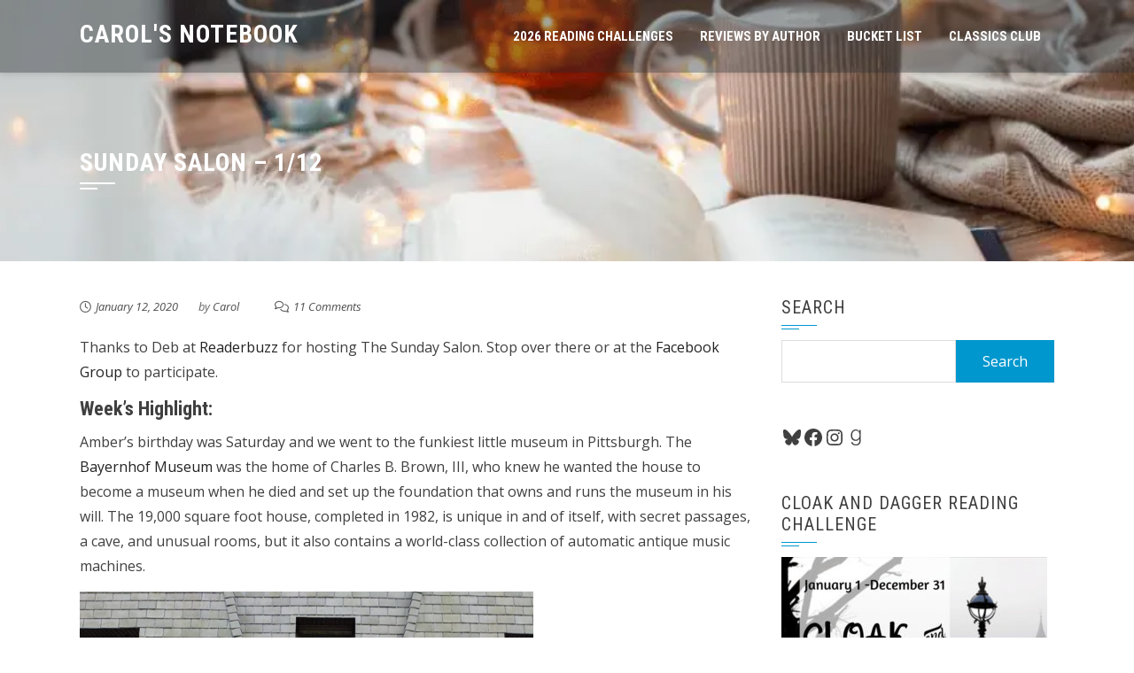

--- FILE ---
content_type: text/html; charset=UTF-8
request_url: https://carolsnotebook.com/2020/01/12/sunday-salon-1-12/
body_size: 17708
content:
<!DOCTYPE html>
<html lang="en-US">

    <head>
        <meta charset="UTF-8">
        <meta name="viewport" content="width=device-width, initial-scale=1">

        <title>Sunday Salon &#8211; 1/12 &#8211; Carol&#039;s Notebook</title>
<meta name='robots' content='max-image-preview:large' />
<link rel='dns-prefetch' href='//fonts.googleapis.com' />
<link rel="alternate" type="application/rss+xml" title="Carol&#039;s Notebook &raquo; Feed" href="https://carolsnotebook.com/feed/" />
<link rel="alternate" type="application/rss+xml" title="Carol&#039;s Notebook &raquo; Comments Feed" href="https://carolsnotebook.com/comments/feed/" />
<link rel="alternate" type="application/rss+xml" title="Carol&#039;s Notebook &raquo; Sunday Salon &#8211; 1/12 Comments Feed" href="https://carolsnotebook.com/2020/01/12/sunday-salon-1-12/feed/" />
<link rel="alternate" title="oEmbed (JSON)" type="application/json+oembed" href="https://carolsnotebook.com/wp-json/oembed/1.0/embed?url=https%3A%2F%2Fcarolsnotebook.com%2F2020%2F01%2F12%2Fsunday-salon-1-12%2F" />
<link rel="alternate" title="oEmbed (XML)" type="text/xml+oembed" href="https://carolsnotebook.com/wp-json/oembed/1.0/embed?url=https%3A%2F%2Fcarolsnotebook.com%2F2020%2F01%2F12%2Fsunday-salon-1-12%2F&#038;format=xml" />
<style id='wp-img-auto-sizes-contain-inline-css'>
img:is([sizes=auto i],[sizes^="auto," i]){contain-intrinsic-size:3000px 1500px}
/*# sourceURL=wp-img-auto-sizes-contain-inline-css */
</style>
<style id='wp-block-library-inline-css'>
:root{--wp-block-synced-color:#7a00df;--wp-block-synced-color--rgb:122,0,223;--wp-bound-block-color:var(--wp-block-synced-color);--wp-editor-canvas-background:#ddd;--wp-admin-theme-color:#007cba;--wp-admin-theme-color--rgb:0,124,186;--wp-admin-theme-color-darker-10:#006ba1;--wp-admin-theme-color-darker-10--rgb:0,107,160.5;--wp-admin-theme-color-darker-20:#005a87;--wp-admin-theme-color-darker-20--rgb:0,90,135;--wp-admin-border-width-focus:2px}@media (min-resolution:192dpi){:root{--wp-admin-border-width-focus:1.5px}}.wp-element-button{cursor:pointer}:root .has-very-light-gray-background-color{background-color:#eee}:root .has-very-dark-gray-background-color{background-color:#313131}:root .has-very-light-gray-color{color:#eee}:root .has-very-dark-gray-color{color:#313131}:root .has-vivid-green-cyan-to-vivid-cyan-blue-gradient-background{background:linear-gradient(135deg,#00d084,#0693e3)}:root .has-purple-crush-gradient-background{background:linear-gradient(135deg,#34e2e4,#4721fb 50%,#ab1dfe)}:root .has-hazy-dawn-gradient-background{background:linear-gradient(135deg,#faaca8,#dad0ec)}:root .has-subdued-olive-gradient-background{background:linear-gradient(135deg,#fafae1,#67a671)}:root .has-atomic-cream-gradient-background{background:linear-gradient(135deg,#fdd79a,#004a59)}:root .has-nightshade-gradient-background{background:linear-gradient(135deg,#330968,#31cdcf)}:root .has-midnight-gradient-background{background:linear-gradient(135deg,#020381,#2874fc)}:root{--wp--preset--font-size--normal:16px;--wp--preset--font-size--huge:42px}.has-regular-font-size{font-size:1em}.has-larger-font-size{font-size:2.625em}.has-normal-font-size{font-size:var(--wp--preset--font-size--normal)}.has-huge-font-size{font-size:var(--wp--preset--font-size--huge)}.has-text-align-center{text-align:center}.has-text-align-left{text-align:left}.has-text-align-right{text-align:right}.has-fit-text{white-space:nowrap!important}#end-resizable-editor-section{display:none}.aligncenter{clear:both}.items-justified-left{justify-content:flex-start}.items-justified-center{justify-content:center}.items-justified-right{justify-content:flex-end}.items-justified-space-between{justify-content:space-between}.screen-reader-text{border:0;clip-path:inset(50%);height:1px;margin:-1px;overflow:hidden;padding:0;position:absolute;width:1px;word-wrap:normal!important}.screen-reader-text:focus{background-color:#ddd;clip-path:none;color:#444;display:block;font-size:1em;height:auto;left:5px;line-height:normal;padding:15px 23px 14px;text-decoration:none;top:5px;width:auto;z-index:100000}html :where(.has-border-color){border-style:solid}html :where([style*=border-top-color]){border-top-style:solid}html :where([style*=border-right-color]){border-right-style:solid}html :where([style*=border-bottom-color]){border-bottom-style:solid}html :where([style*=border-left-color]){border-left-style:solid}html :where([style*=border-width]){border-style:solid}html :where([style*=border-top-width]){border-top-style:solid}html :where([style*=border-right-width]){border-right-style:solid}html :where([style*=border-bottom-width]){border-bottom-style:solid}html :where([style*=border-left-width]){border-left-style:solid}html :where(img[class*=wp-image-]){height:auto;max-width:100%}:where(figure){margin:0 0 1em}html :where(.is-position-sticky){--wp-admin--admin-bar--position-offset:var(--wp-admin--admin-bar--height,0px)}@media screen and (max-width:600px){html :where(.is-position-sticky){--wp-admin--admin-bar--position-offset:0px}}

/*# sourceURL=wp-block-library-inline-css */
</style><style id='wp-block-heading-inline-css'>
h1:where(.wp-block-heading).has-background,h2:where(.wp-block-heading).has-background,h3:where(.wp-block-heading).has-background,h4:where(.wp-block-heading).has-background,h5:where(.wp-block-heading).has-background,h6:where(.wp-block-heading).has-background{padding:1.25em 2.375em}h1.has-text-align-left[style*=writing-mode]:where([style*=vertical-lr]),h1.has-text-align-right[style*=writing-mode]:where([style*=vertical-rl]),h2.has-text-align-left[style*=writing-mode]:where([style*=vertical-lr]),h2.has-text-align-right[style*=writing-mode]:where([style*=vertical-rl]),h3.has-text-align-left[style*=writing-mode]:where([style*=vertical-lr]),h3.has-text-align-right[style*=writing-mode]:where([style*=vertical-rl]),h4.has-text-align-left[style*=writing-mode]:where([style*=vertical-lr]),h4.has-text-align-right[style*=writing-mode]:where([style*=vertical-rl]),h5.has-text-align-left[style*=writing-mode]:where([style*=vertical-lr]),h5.has-text-align-right[style*=writing-mode]:where([style*=vertical-rl]),h6.has-text-align-left[style*=writing-mode]:where([style*=vertical-lr]),h6.has-text-align-right[style*=writing-mode]:where([style*=vertical-rl]){rotate:180deg}
/*# sourceURL=https://carolsnotebook.com/wp-includes/blocks/heading/style.min.css */
</style>
<style id='wp-block-image-inline-css'>
.wp-block-image>a,.wp-block-image>figure>a{display:inline-block}.wp-block-image img{box-sizing:border-box;height:auto;max-width:100%;vertical-align:bottom}@media not (prefers-reduced-motion){.wp-block-image img.hide{visibility:hidden}.wp-block-image img.show{animation:show-content-image .4s}}.wp-block-image[style*=border-radius] img,.wp-block-image[style*=border-radius]>a{border-radius:inherit}.wp-block-image.has-custom-border img{box-sizing:border-box}.wp-block-image.aligncenter{text-align:center}.wp-block-image.alignfull>a,.wp-block-image.alignwide>a{width:100%}.wp-block-image.alignfull img,.wp-block-image.alignwide img{height:auto;width:100%}.wp-block-image .aligncenter,.wp-block-image .alignleft,.wp-block-image .alignright,.wp-block-image.aligncenter,.wp-block-image.alignleft,.wp-block-image.alignright{display:table}.wp-block-image .aligncenter>figcaption,.wp-block-image .alignleft>figcaption,.wp-block-image .alignright>figcaption,.wp-block-image.aligncenter>figcaption,.wp-block-image.alignleft>figcaption,.wp-block-image.alignright>figcaption{caption-side:bottom;display:table-caption}.wp-block-image .alignleft{float:left;margin:.5em 1em .5em 0}.wp-block-image .alignright{float:right;margin:.5em 0 .5em 1em}.wp-block-image .aligncenter{margin-left:auto;margin-right:auto}.wp-block-image :where(figcaption){margin-bottom:1em;margin-top:.5em}.wp-block-image.is-style-circle-mask img{border-radius:9999px}@supports ((-webkit-mask-image:none) or (mask-image:none)) or (-webkit-mask-image:none){.wp-block-image.is-style-circle-mask img{border-radius:0;-webkit-mask-image:url('data:image/svg+xml;utf8,<svg viewBox="0 0 100 100" xmlns="http://www.w3.org/2000/svg"><circle cx="50" cy="50" r="50"/></svg>');mask-image:url('data:image/svg+xml;utf8,<svg viewBox="0 0 100 100" xmlns="http://www.w3.org/2000/svg"><circle cx="50" cy="50" r="50"/></svg>');mask-mode:alpha;-webkit-mask-position:center;mask-position:center;-webkit-mask-repeat:no-repeat;mask-repeat:no-repeat;-webkit-mask-size:contain;mask-size:contain}}:root :where(.wp-block-image.is-style-rounded img,.wp-block-image .is-style-rounded img){border-radius:9999px}.wp-block-image figure{margin:0}.wp-lightbox-container{display:flex;flex-direction:column;position:relative}.wp-lightbox-container img{cursor:zoom-in}.wp-lightbox-container img:hover+button{opacity:1}.wp-lightbox-container button{align-items:center;backdrop-filter:blur(16px) saturate(180%);background-color:#5a5a5a40;border:none;border-radius:4px;cursor:zoom-in;display:flex;height:20px;justify-content:center;opacity:0;padding:0;position:absolute;right:16px;text-align:center;top:16px;width:20px;z-index:100}@media not (prefers-reduced-motion){.wp-lightbox-container button{transition:opacity .2s ease}}.wp-lightbox-container button:focus-visible{outline:3px auto #5a5a5a40;outline:3px auto -webkit-focus-ring-color;outline-offset:3px}.wp-lightbox-container button:hover{cursor:pointer;opacity:1}.wp-lightbox-container button:focus{opacity:1}.wp-lightbox-container button:focus,.wp-lightbox-container button:hover,.wp-lightbox-container button:not(:hover):not(:active):not(.has-background){background-color:#5a5a5a40;border:none}.wp-lightbox-overlay{box-sizing:border-box;cursor:zoom-out;height:100vh;left:0;overflow:hidden;position:fixed;top:0;visibility:hidden;width:100%;z-index:100000}.wp-lightbox-overlay .close-button{align-items:center;cursor:pointer;display:flex;justify-content:center;min-height:40px;min-width:40px;padding:0;position:absolute;right:calc(env(safe-area-inset-right) + 16px);top:calc(env(safe-area-inset-top) + 16px);z-index:5000000}.wp-lightbox-overlay .close-button:focus,.wp-lightbox-overlay .close-button:hover,.wp-lightbox-overlay .close-button:not(:hover):not(:active):not(.has-background){background:none;border:none}.wp-lightbox-overlay .lightbox-image-container{height:var(--wp--lightbox-container-height);left:50%;overflow:hidden;position:absolute;top:50%;transform:translate(-50%,-50%);transform-origin:top left;width:var(--wp--lightbox-container-width);z-index:9999999999}.wp-lightbox-overlay .wp-block-image{align-items:center;box-sizing:border-box;display:flex;height:100%;justify-content:center;margin:0;position:relative;transform-origin:0 0;width:100%;z-index:3000000}.wp-lightbox-overlay .wp-block-image img{height:var(--wp--lightbox-image-height);min-height:var(--wp--lightbox-image-height);min-width:var(--wp--lightbox-image-width);width:var(--wp--lightbox-image-width)}.wp-lightbox-overlay .wp-block-image figcaption{display:none}.wp-lightbox-overlay button{background:none;border:none}.wp-lightbox-overlay .scrim{background-color:#fff;height:100%;opacity:.9;position:absolute;width:100%;z-index:2000000}.wp-lightbox-overlay.active{visibility:visible}@media not (prefers-reduced-motion){.wp-lightbox-overlay.active{animation:turn-on-visibility .25s both}.wp-lightbox-overlay.active img{animation:turn-on-visibility .35s both}.wp-lightbox-overlay.show-closing-animation:not(.active){animation:turn-off-visibility .35s both}.wp-lightbox-overlay.show-closing-animation:not(.active) img{animation:turn-off-visibility .25s both}.wp-lightbox-overlay.zoom.active{animation:none;opacity:1;visibility:visible}.wp-lightbox-overlay.zoom.active .lightbox-image-container{animation:lightbox-zoom-in .4s}.wp-lightbox-overlay.zoom.active .lightbox-image-container img{animation:none}.wp-lightbox-overlay.zoom.active .scrim{animation:turn-on-visibility .4s forwards}.wp-lightbox-overlay.zoom.show-closing-animation:not(.active){animation:none}.wp-lightbox-overlay.zoom.show-closing-animation:not(.active) .lightbox-image-container{animation:lightbox-zoom-out .4s}.wp-lightbox-overlay.zoom.show-closing-animation:not(.active) .lightbox-image-container img{animation:none}.wp-lightbox-overlay.zoom.show-closing-animation:not(.active) .scrim{animation:turn-off-visibility .4s forwards}}@keyframes show-content-image{0%{visibility:hidden}99%{visibility:hidden}to{visibility:visible}}@keyframes turn-on-visibility{0%{opacity:0}to{opacity:1}}@keyframes turn-off-visibility{0%{opacity:1;visibility:visible}99%{opacity:0;visibility:visible}to{opacity:0;visibility:hidden}}@keyframes lightbox-zoom-in{0%{transform:translate(calc((-100vw + var(--wp--lightbox-scrollbar-width))/2 + var(--wp--lightbox-initial-left-position)),calc(-50vh + var(--wp--lightbox-initial-top-position))) scale(var(--wp--lightbox-scale))}to{transform:translate(-50%,-50%) scale(1)}}@keyframes lightbox-zoom-out{0%{transform:translate(-50%,-50%) scale(1);visibility:visible}99%{visibility:visible}to{transform:translate(calc((-100vw + var(--wp--lightbox-scrollbar-width))/2 + var(--wp--lightbox-initial-left-position)),calc(-50vh + var(--wp--lightbox-initial-top-position))) scale(var(--wp--lightbox-scale));visibility:hidden}}
/*# sourceURL=https://carolsnotebook.com/wp-includes/blocks/image/style.min.css */
</style>
<style id='wp-block-image-theme-inline-css'>
:root :where(.wp-block-image figcaption){color:#555;font-size:13px;text-align:center}.is-dark-theme :root :where(.wp-block-image figcaption){color:#ffffffa6}.wp-block-image{margin:0 0 1em}
/*# sourceURL=https://carolsnotebook.com/wp-includes/blocks/image/theme.min.css */
</style>
<style id='wp-block-list-inline-css'>
ol,ul{box-sizing:border-box}:root :where(.wp-block-list.has-background){padding:1.25em 2.375em}
/*# sourceURL=https://carolsnotebook.com/wp-includes/blocks/list/style.min.css */
</style>
<style id='wp-block-paragraph-inline-css'>
.is-small-text{font-size:.875em}.is-regular-text{font-size:1em}.is-large-text{font-size:2.25em}.is-larger-text{font-size:3em}.has-drop-cap:not(:focus):first-letter{float:left;font-size:8.4em;font-style:normal;font-weight:100;line-height:.68;margin:.05em .1em 0 0;text-transform:uppercase}body.rtl .has-drop-cap:not(:focus):first-letter{float:none;margin-left:.1em}p.has-drop-cap.has-background{overflow:hidden}:root :where(p.has-background){padding:1.25em 2.375em}:where(p.has-text-color:not(.has-link-color)) a{color:inherit}p.has-text-align-left[style*="writing-mode:vertical-lr"],p.has-text-align-right[style*="writing-mode:vertical-rl"]{rotate:180deg}
/*# sourceURL=https://carolsnotebook.com/wp-includes/blocks/paragraph/style.min.css */
</style>
<style id='wp-block-social-links-inline-css'>
.wp-block-social-links{background:none;box-sizing:border-box;margin-left:0;padding-left:0;padding-right:0;text-indent:0}.wp-block-social-links .wp-social-link a,.wp-block-social-links .wp-social-link a:hover{border-bottom:0;box-shadow:none;text-decoration:none}.wp-block-social-links .wp-social-link svg{height:1em;width:1em}.wp-block-social-links .wp-social-link span:not(.screen-reader-text){font-size:.65em;margin-left:.5em;margin-right:.5em}.wp-block-social-links.has-small-icon-size{font-size:16px}.wp-block-social-links,.wp-block-social-links.has-normal-icon-size{font-size:24px}.wp-block-social-links.has-large-icon-size{font-size:36px}.wp-block-social-links.has-huge-icon-size{font-size:48px}.wp-block-social-links.aligncenter{display:flex;justify-content:center}.wp-block-social-links.alignright{justify-content:flex-end}.wp-block-social-link{border-radius:9999px;display:block}@media not (prefers-reduced-motion){.wp-block-social-link{transition:transform .1s ease}}.wp-block-social-link{height:auto}.wp-block-social-link a{align-items:center;display:flex;line-height:0}.wp-block-social-link:hover{transform:scale(1.1)}.wp-block-social-links .wp-block-social-link.wp-social-link{display:inline-block;margin:0;padding:0}.wp-block-social-links .wp-block-social-link.wp-social-link .wp-block-social-link-anchor,.wp-block-social-links .wp-block-social-link.wp-social-link .wp-block-social-link-anchor svg,.wp-block-social-links .wp-block-social-link.wp-social-link .wp-block-social-link-anchor:active,.wp-block-social-links .wp-block-social-link.wp-social-link .wp-block-social-link-anchor:hover,.wp-block-social-links .wp-block-social-link.wp-social-link .wp-block-social-link-anchor:visited{color:currentColor;fill:currentColor}:where(.wp-block-social-links:not(.is-style-logos-only)) .wp-social-link{background-color:#f0f0f0;color:#444}:where(.wp-block-social-links:not(.is-style-logos-only)) .wp-social-link-amazon{background-color:#f90;color:#fff}:where(.wp-block-social-links:not(.is-style-logos-only)) .wp-social-link-bandcamp{background-color:#1ea0c3;color:#fff}:where(.wp-block-social-links:not(.is-style-logos-only)) .wp-social-link-behance{background-color:#0757fe;color:#fff}:where(.wp-block-social-links:not(.is-style-logos-only)) .wp-social-link-bluesky{background-color:#0a7aff;color:#fff}:where(.wp-block-social-links:not(.is-style-logos-only)) .wp-social-link-codepen{background-color:#1e1f26;color:#fff}:where(.wp-block-social-links:not(.is-style-logos-only)) .wp-social-link-deviantart{background-color:#02e49b;color:#fff}:where(.wp-block-social-links:not(.is-style-logos-only)) .wp-social-link-discord{background-color:#5865f2;color:#fff}:where(.wp-block-social-links:not(.is-style-logos-only)) .wp-social-link-dribbble{background-color:#e94c89;color:#fff}:where(.wp-block-social-links:not(.is-style-logos-only)) .wp-social-link-dropbox{background-color:#4280ff;color:#fff}:where(.wp-block-social-links:not(.is-style-logos-only)) .wp-social-link-etsy{background-color:#f45800;color:#fff}:where(.wp-block-social-links:not(.is-style-logos-only)) .wp-social-link-facebook{background-color:#0866ff;color:#fff}:where(.wp-block-social-links:not(.is-style-logos-only)) .wp-social-link-fivehundredpx{background-color:#000;color:#fff}:where(.wp-block-social-links:not(.is-style-logos-only)) .wp-social-link-flickr{background-color:#0461dd;color:#fff}:where(.wp-block-social-links:not(.is-style-logos-only)) .wp-social-link-foursquare{background-color:#e65678;color:#fff}:where(.wp-block-social-links:not(.is-style-logos-only)) .wp-social-link-github{background-color:#24292d;color:#fff}:where(.wp-block-social-links:not(.is-style-logos-only)) .wp-social-link-goodreads{background-color:#eceadd;color:#382110}:where(.wp-block-social-links:not(.is-style-logos-only)) .wp-social-link-google{background-color:#ea4434;color:#fff}:where(.wp-block-social-links:not(.is-style-logos-only)) .wp-social-link-gravatar{background-color:#1d4fc4;color:#fff}:where(.wp-block-social-links:not(.is-style-logos-only)) .wp-social-link-instagram{background-color:#f00075;color:#fff}:where(.wp-block-social-links:not(.is-style-logos-only)) .wp-social-link-lastfm{background-color:#e21b24;color:#fff}:where(.wp-block-social-links:not(.is-style-logos-only)) .wp-social-link-linkedin{background-color:#0d66c2;color:#fff}:where(.wp-block-social-links:not(.is-style-logos-only)) .wp-social-link-mastodon{background-color:#3288d4;color:#fff}:where(.wp-block-social-links:not(.is-style-logos-only)) .wp-social-link-medium{background-color:#000;color:#fff}:where(.wp-block-social-links:not(.is-style-logos-only)) .wp-social-link-meetup{background-color:#f6405f;color:#fff}:where(.wp-block-social-links:not(.is-style-logos-only)) .wp-social-link-patreon{background-color:#000;color:#fff}:where(.wp-block-social-links:not(.is-style-logos-only)) .wp-social-link-pinterest{background-color:#e60122;color:#fff}:where(.wp-block-social-links:not(.is-style-logos-only)) .wp-social-link-pocket{background-color:#ef4155;color:#fff}:where(.wp-block-social-links:not(.is-style-logos-only)) .wp-social-link-reddit{background-color:#ff4500;color:#fff}:where(.wp-block-social-links:not(.is-style-logos-only)) .wp-social-link-skype{background-color:#0478d7;color:#fff}:where(.wp-block-social-links:not(.is-style-logos-only)) .wp-social-link-snapchat{background-color:#fefc00;color:#fff;stroke:#000}:where(.wp-block-social-links:not(.is-style-logos-only)) .wp-social-link-soundcloud{background-color:#ff5600;color:#fff}:where(.wp-block-social-links:not(.is-style-logos-only)) .wp-social-link-spotify{background-color:#1bd760;color:#fff}:where(.wp-block-social-links:not(.is-style-logos-only)) .wp-social-link-telegram{background-color:#2aabee;color:#fff}:where(.wp-block-social-links:not(.is-style-logos-only)) .wp-social-link-threads{background-color:#000;color:#fff}:where(.wp-block-social-links:not(.is-style-logos-only)) .wp-social-link-tiktok{background-color:#000;color:#fff}:where(.wp-block-social-links:not(.is-style-logos-only)) .wp-social-link-tumblr{background-color:#011835;color:#fff}:where(.wp-block-social-links:not(.is-style-logos-only)) .wp-social-link-twitch{background-color:#6440a4;color:#fff}:where(.wp-block-social-links:not(.is-style-logos-only)) .wp-social-link-twitter{background-color:#1da1f2;color:#fff}:where(.wp-block-social-links:not(.is-style-logos-only)) .wp-social-link-vimeo{background-color:#1eb7ea;color:#fff}:where(.wp-block-social-links:not(.is-style-logos-only)) .wp-social-link-vk{background-color:#4680c2;color:#fff}:where(.wp-block-social-links:not(.is-style-logos-only)) .wp-social-link-wordpress{background-color:#3499cd;color:#fff}:where(.wp-block-social-links:not(.is-style-logos-only)) .wp-social-link-whatsapp{background-color:#25d366;color:#fff}:where(.wp-block-social-links:not(.is-style-logos-only)) .wp-social-link-x{background-color:#000;color:#fff}:where(.wp-block-social-links:not(.is-style-logos-only)) .wp-social-link-yelp{background-color:#d32422;color:#fff}:where(.wp-block-social-links:not(.is-style-logos-only)) .wp-social-link-youtube{background-color:red;color:#fff}:where(.wp-block-social-links.is-style-logos-only) .wp-social-link{background:none}:where(.wp-block-social-links.is-style-logos-only) .wp-social-link svg{height:1.25em;width:1.25em}:where(.wp-block-social-links.is-style-logos-only) .wp-social-link-amazon{color:#f90}:where(.wp-block-social-links.is-style-logos-only) .wp-social-link-bandcamp{color:#1ea0c3}:where(.wp-block-social-links.is-style-logos-only) .wp-social-link-behance{color:#0757fe}:where(.wp-block-social-links.is-style-logos-only) .wp-social-link-bluesky{color:#0a7aff}:where(.wp-block-social-links.is-style-logos-only) .wp-social-link-codepen{color:#1e1f26}:where(.wp-block-social-links.is-style-logos-only) .wp-social-link-deviantart{color:#02e49b}:where(.wp-block-social-links.is-style-logos-only) .wp-social-link-discord{color:#5865f2}:where(.wp-block-social-links.is-style-logos-only) .wp-social-link-dribbble{color:#e94c89}:where(.wp-block-social-links.is-style-logos-only) .wp-social-link-dropbox{color:#4280ff}:where(.wp-block-social-links.is-style-logos-only) .wp-social-link-etsy{color:#f45800}:where(.wp-block-social-links.is-style-logos-only) .wp-social-link-facebook{color:#0866ff}:where(.wp-block-social-links.is-style-logos-only) .wp-social-link-fivehundredpx{color:#000}:where(.wp-block-social-links.is-style-logos-only) .wp-social-link-flickr{color:#0461dd}:where(.wp-block-social-links.is-style-logos-only) .wp-social-link-foursquare{color:#e65678}:where(.wp-block-social-links.is-style-logos-only) .wp-social-link-github{color:#24292d}:where(.wp-block-social-links.is-style-logos-only) .wp-social-link-goodreads{color:#382110}:where(.wp-block-social-links.is-style-logos-only) .wp-social-link-google{color:#ea4434}:where(.wp-block-social-links.is-style-logos-only) .wp-social-link-gravatar{color:#1d4fc4}:where(.wp-block-social-links.is-style-logos-only) .wp-social-link-instagram{color:#f00075}:where(.wp-block-social-links.is-style-logos-only) .wp-social-link-lastfm{color:#e21b24}:where(.wp-block-social-links.is-style-logos-only) .wp-social-link-linkedin{color:#0d66c2}:where(.wp-block-social-links.is-style-logos-only) .wp-social-link-mastodon{color:#3288d4}:where(.wp-block-social-links.is-style-logos-only) .wp-social-link-medium{color:#000}:where(.wp-block-social-links.is-style-logos-only) .wp-social-link-meetup{color:#f6405f}:where(.wp-block-social-links.is-style-logos-only) .wp-social-link-patreon{color:#000}:where(.wp-block-social-links.is-style-logos-only) .wp-social-link-pinterest{color:#e60122}:where(.wp-block-social-links.is-style-logos-only) .wp-social-link-pocket{color:#ef4155}:where(.wp-block-social-links.is-style-logos-only) .wp-social-link-reddit{color:#ff4500}:where(.wp-block-social-links.is-style-logos-only) .wp-social-link-skype{color:#0478d7}:where(.wp-block-social-links.is-style-logos-only) .wp-social-link-snapchat{color:#fff;stroke:#000}:where(.wp-block-social-links.is-style-logos-only) .wp-social-link-soundcloud{color:#ff5600}:where(.wp-block-social-links.is-style-logos-only) .wp-social-link-spotify{color:#1bd760}:where(.wp-block-social-links.is-style-logos-only) .wp-social-link-telegram{color:#2aabee}:where(.wp-block-social-links.is-style-logos-only) .wp-social-link-threads{color:#000}:where(.wp-block-social-links.is-style-logos-only) .wp-social-link-tiktok{color:#000}:where(.wp-block-social-links.is-style-logos-only) .wp-social-link-tumblr{color:#011835}:where(.wp-block-social-links.is-style-logos-only) .wp-social-link-twitch{color:#6440a4}:where(.wp-block-social-links.is-style-logos-only) .wp-social-link-twitter{color:#1da1f2}:where(.wp-block-social-links.is-style-logos-only) .wp-social-link-vimeo{color:#1eb7ea}:where(.wp-block-social-links.is-style-logos-only) .wp-social-link-vk{color:#4680c2}:where(.wp-block-social-links.is-style-logos-only) .wp-social-link-whatsapp{color:#25d366}:where(.wp-block-social-links.is-style-logos-only) .wp-social-link-wordpress{color:#3499cd}:where(.wp-block-social-links.is-style-logos-only) .wp-social-link-x{color:#000}:where(.wp-block-social-links.is-style-logos-only) .wp-social-link-yelp{color:#d32422}:where(.wp-block-social-links.is-style-logos-only) .wp-social-link-youtube{color:red}.wp-block-social-links.is-style-pill-shape .wp-social-link{width:auto}:root :where(.wp-block-social-links .wp-social-link a){padding:.25em}:root :where(.wp-block-social-links.is-style-logos-only .wp-social-link a){padding:0}:root :where(.wp-block-social-links.is-style-pill-shape .wp-social-link a){padding-left:.6666666667em;padding-right:.6666666667em}.wp-block-social-links:not(.has-icon-color):not(.has-icon-background-color) .wp-social-link-snapchat .wp-block-social-link-label{color:#000}
/*# sourceURL=https://carolsnotebook.com/wp-includes/blocks/social-links/style.min.css */
</style>
<style id='global-styles-inline-css'>
:root{--wp--preset--aspect-ratio--square: 1;--wp--preset--aspect-ratio--4-3: 4/3;--wp--preset--aspect-ratio--3-4: 3/4;--wp--preset--aspect-ratio--3-2: 3/2;--wp--preset--aspect-ratio--2-3: 2/3;--wp--preset--aspect-ratio--16-9: 16/9;--wp--preset--aspect-ratio--9-16: 9/16;--wp--preset--color--black: #000000;--wp--preset--color--cyan-bluish-gray: #abb8c3;--wp--preset--color--white: #ffffff;--wp--preset--color--pale-pink: #f78da7;--wp--preset--color--vivid-red: #cf2e2e;--wp--preset--color--luminous-vivid-orange: #ff6900;--wp--preset--color--luminous-vivid-amber: #fcb900;--wp--preset--color--light-green-cyan: #7bdcb5;--wp--preset--color--vivid-green-cyan: #00d084;--wp--preset--color--pale-cyan-blue: #8ed1fc;--wp--preset--color--vivid-cyan-blue: #0693e3;--wp--preset--color--vivid-purple: #9b51e0;--wp--preset--gradient--vivid-cyan-blue-to-vivid-purple: linear-gradient(135deg,rgb(6,147,227) 0%,rgb(155,81,224) 100%);--wp--preset--gradient--light-green-cyan-to-vivid-green-cyan: linear-gradient(135deg,rgb(122,220,180) 0%,rgb(0,208,130) 100%);--wp--preset--gradient--luminous-vivid-amber-to-luminous-vivid-orange: linear-gradient(135deg,rgb(252,185,0) 0%,rgb(255,105,0) 100%);--wp--preset--gradient--luminous-vivid-orange-to-vivid-red: linear-gradient(135deg,rgb(255,105,0) 0%,rgb(207,46,46) 100%);--wp--preset--gradient--very-light-gray-to-cyan-bluish-gray: linear-gradient(135deg,rgb(238,238,238) 0%,rgb(169,184,195) 100%);--wp--preset--gradient--cool-to-warm-spectrum: linear-gradient(135deg,rgb(74,234,220) 0%,rgb(151,120,209) 20%,rgb(207,42,186) 40%,rgb(238,44,130) 60%,rgb(251,105,98) 80%,rgb(254,248,76) 100%);--wp--preset--gradient--blush-light-purple: linear-gradient(135deg,rgb(255,206,236) 0%,rgb(152,150,240) 100%);--wp--preset--gradient--blush-bordeaux: linear-gradient(135deg,rgb(254,205,165) 0%,rgb(254,45,45) 50%,rgb(107,0,62) 100%);--wp--preset--gradient--luminous-dusk: linear-gradient(135deg,rgb(255,203,112) 0%,rgb(199,81,192) 50%,rgb(65,88,208) 100%);--wp--preset--gradient--pale-ocean: linear-gradient(135deg,rgb(255,245,203) 0%,rgb(182,227,212) 50%,rgb(51,167,181) 100%);--wp--preset--gradient--electric-grass: linear-gradient(135deg,rgb(202,248,128) 0%,rgb(113,206,126) 100%);--wp--preset--gradient--midnight: linear-gradient(135deg,rgb(2,3,129) 0%,rgb(40,116,252) 100%);--wp--preset--font-size--small: 0.9rem;--wp--preset--font-size--medium: 1.05rem;--wp--preset--font-size--large: clamp(1.39rem, 1.39rem + ((1vw - 0.2rem) * 0.836), 1.85rem);--wp--preset--font-size--x-large: clamp(1.85rem, 1.85rem + ((1vw - 0.2rem) * 1.182), 2.5rem);--wp--preset--font-size--xx-large: clamp(2.5rem, 2.5rem + ((1vw - 0.2rem) * 1.4), 3.27rem);--wp--preset--spacing--20: 0.44rem;--wp--preset--spacing--30: 0.67rem;--wp--preset--spacing--40: 1rem;--wp--preset--spacing--50: 1.5rem;--wp--preset--spacing--60: 2.25rem;--wp--preset--spacing--70: 3.38rem;--wp--preset--spacing--80: 5.06rem;--wp--preset--shadow--natural: 6px 6px 9px rgba(0, 0, 0, 0.2);--wp--preset--shadow--deep: 12px 12px 50px rgba(0, 0, 0, 0.4);--wp--preset--shadow--sharp: 6px 6px 0px rgba(0, 0, 0, 0.2);--wp--preset--shadow--outlined: 6px 6px 0px -3px rgb(255, 255, 255), 6px 6px rgb(0, 0, 0);--wp--preset--shadow--crisp: 6px 6px 0px rgb(0, 0, 0);}:root { --wp--style--global--content-size: 1100px;--wp--style--global--wide-size: 1200px; }:where(body) { margin: 0; }.wp-site-blocks > .alignleft { float: left; margin-right: 2em; }.wp-site-blocks > .alignright { float: right; margin-left: 2em; }.wp-site-blocks > .aligncenter { justify-content: center; margin-left: auto; margin-right: auto; }:where(.wp-site-blocks) > * { margin-block-start: 24px; margin-block-end: 0; }:where(.wp-site-blocks) > :first-child { margin-block-start: 0; }:where(.wp-site-blocks) > :last-child { margin-block-end: 0; }:root { --wp--style--block-gap: 24px; }:root :where(.is-layout-flow) > :first-child{margin-block-start: 0;}:root :where(.is-layout-flow) > :last-child{margin-block-end: 0;}:root :where(.is-layout-flow) > *{margin-block-start: 24px;margin-block-end: 0;}:root :where(.is-layout-constrained) > :first-child{margin-block-start: 0;}:root :where(.is-layout-constrained) > :last-child{margin-block-end: 0;}:root :where(.is-layout-constrained) > *{margin-block-start: 24px;margin-block-end: 0;}:root :where(.is-layout-flex){gap: 24px;}:root :where(.is-layout-grid){gap: 24px;}.is-layout-flow > .alignleft{float: left;margin-inline-start: 0;margin-inline-end: 2em;}.is-layout-flow > .alignright{float: right;margin-inline-start: 2em;margin-inline-end: 0;}.is-layout-flow > .aligncenter{margin-left: auto !important;margin-right: auto !important;}.is-layout-constrained > .alignleft{float: left;margin-inline-start: 0;margin-inline-end: 2em;}.is-layout-constrained > .alignright{float: right;margin-inline-start: 2em;margin-inline-end: 0;}.is-layout-constrained > .aligncenter{margin-left: auto !important;margin-right: auto !important;}.is-layout-constrained > :where(:not(.alignleft):not(.alignright):not(.alignfull)){max-width: var(--wp--style--global--content-size);margin-left: auto !important;margin-right: auto !important;}.is-layout-constrained > .alignwide{max-width: var(--wp--style--global--wide-size);}body .is-layout-flex{display: flex;}.is-layout-flex{flex-wrap: wrap;align-items: center;}.is-layout-flex > :is(*, div){margin: 0;}body .is-layout-grid{display: grid;}.is-layout-grid > :is(*, div){margin: 0;}body{padding-top: 0px;padding-right: 0px;padding-bottom: 0px;padding-left: 0px;}:root :where(.wp-element-button, .wp-block-button__link){background-color: #32373c;border-width: 0;color: #fff;font-family: inherit;font-size: inherit;font-style: inherit;font-weight: inherit;letter-spacing: inherit;line-height: inherit;padding-top: calc(0.667em + 2px);padding-right: calc(1.333em + 2px);padding-bottom: calc(0.667em + 2px);padding-left: calc(1.333em + 2px);text-decoration: none;text-transform: inherit;}.has-black-color{color: var(--wp--preset--color--black) !important;}.has-cyan-bluish-gray-color{color: var(--wp--preset--color--cyan-bluish-gray) !important;}.has-white-color{color: var(--wp--preset--color--white) !important;}.has-pale-pink-color{color: var(--wp--preset--color--pale-pink) !important;}.has-vivid-red-color{color: var(--wp--preset--color--vivid-red) !important;}.has-luminous-vivid-orange-color{color: var(--wp--preset--color--luminous-vivid-orange) !important;}.has-luminous-vivid-amber-color{color: var(--wp--preset--color--luminous-vivid-amber) !important;}.has-light-green-cyan-color{color: var(--wp--preset--color--light-green-cyan) !important;}.has-vivid-green-cyan-color{color: var(--wp--preset--color--vivid-green-cyan) !important;}.has-pale-cyan-blue-color{color: var(--wp--preset--color--pale-cyan-blue) !important;}.has-vivid-cyan-blue-color{color: var(--wp--preset--color--vivid-cyan-blue) !important;}.has-vivid-purple-color{color: var(--wp--preset--color--vivid-purple) !important;}.has-black-background-color{background-color: var(--wp--preset--color--black) !important;}.has-cyan-bluish-gray-background-color{background-color: var(--wp--preset--color--cyan-bluish-gray) !important;}.has-white-background-color{background-color: var(--wp--preset--color--white) !important;}.has-pale-pink-background-color{background-color: var(--wp--preset--color--pale-pink) !important;}.has-vivid-red-background-color{background-color: var(--wp--preset--color--vivid-red) !important;}.has-luminous-vivid-orange-background-color{background-color: var(--wp--preset--color--luminous-vivid-orange) !important;}.has-luminous-vivid-amber-background-color{background-color: var(--wp--preset--color--luminous-vivid-amber) !important;}.has-light-green-cyan-background-color{background-color: var(--wp--preset--color--light-green-cyan) !important;}.has-vivid-green-cyan-background-color{background-color: var(--wp--preset--color--vivid-green-cyan) !important;}.has-pale-cyan-blue-background-color{background-color: var(--wp--preset--color--pale-cyan-blue) !important;}.has-vivid-cyan-blue-background-color{background-color: var(--wp--preset--color--vivid-cyan-blue) !important;}.has-vivid-purple-background-color{background-color: var(--wp--preset--color--vivid-purple) !important;}.has-black-border-color{border-color: var(--wp--preset--color--black) !important;}.has-cyan-bluish-gray-border-color{border-color: var(--wp--preset--color--cyan-bluish-gray) !important;}.has-white-border-color{border-color: var(--wp--preset--color--white) !important;}.has-pale-pink-border-color{border-color: var(--wp--preset--color--pale-pink) !important;}.has-vivid-red-border-color{border-color: var(--wp--preset--color--vivid-red) !important;}.has-luminous-vivid-orange-border-color{border-color: var(--wp--preset--color--luminous-vivid-orange) !important;}.has-luminous-vivid-amber-border-color{border-color: var(--wp--preset--color--luminous-vivid-amber) !important;}.has-light-green-cyan-border-color{border-color: var(--wp--preset--color--light-green-cyan) !important;}.has-vivid-green-cyan-border-color{border-color: var(--wp--preset--color--vivid-green-cyan) !important;}.has-pale-cyan-blue-border-color{border-color: var(--wp--preset--color--pale-cyan-blue) !important;}.has-vivid-cyan-blue-border-color{border-color: var(--wp--preset--color--vivid-cyan-blue) !important;}.has-vivid-purple-border-color{border-color: var(--wp--preset--color--vivid-purple) !important;}.has-vivid-cyan-blue-to-vivid-purple-gradient-background{background: var(--wp--preset--gradient--vivid-cyan-blue-to-vivid-purple) !important;}.has-light-green-cyan-to-vivid-green-cyan-gradient-background{background: var(--wp--preset--gradient--light-green-cyan-to-vivid-green-cyan) !important;}.has-luminous-vivid-amber-to-luminous-vivid-orange-gradient-background{background: var(--wp--preset--gradient--luminous-vivid-amber-to-luminous-vivid-orange) !important;}.has-luminous-vivid-orange-to-vivid-red-gradient-background{background: var(--wp--preset--gradient--luminous-vivid-orange-to-vivid-red) !important;}.has-very-light-gray-to-cyan-bluish-gray-gradient-background{background: var(--wp--preset--gradient--very-light-gray-to-cyan-bluish-gray) !important;}.has-cool-to-warm-spectrum-gradient-background{background: var(--wp--preset--gradient--cool-to-warm-spectrum) !important;}.has-blush-light-purple-gradient-background{background: var(--wp--preset--gradient--blush-light-purple) !important;}.has-blush-bordeaux-gradient-background{background: var(--wp--preset--gradient--blush-bordeaux) !important;}.has-luminous-dusk-gradient-background{background: var(--wp--preset--gradient--luminous-dusk) !important;}.has-pale-ocean-gradient-background{background: var(--wp--preset--gradient--pale-ocean) !important;}.has-electric-grass-gradient-background{background: var(--wp--preset--gradient--electric-grass) !important;}.has-midnight-gradient-background{background: var(--wp--preset--gradient--midnight) !important;}.has-small-font-size{font-size: var(--wp--preset--font-size--small) !important;}.has-medium-font-size{font-size: var(--wp--preset--font-size--medium) !important;}.has-large-font-size{font-size: var(--wp--preset--font-size--large) !important;}.has-x-large-font-size{font-size: var(--wp--preset--font-size--x-large) !important;}.has-xx-large-font-size{font-size: var(--wp--preset--font-size--xx-large) !important;}
/*# sourceURL=global-styles-inline-css */
</style>

<link rel='stylesheet' id='wpo_min-header-0-css' href='https://carolsnotebook.com/wp-content/cache/wpo-minify/1769440866/assets/wpo-minify-header-19bf3c71.min.css' media='all' />
<script src="https://carolsnotebook.com/wp-content/cache/wpo-minify/1769440866/assets/wpo-minify-header-7f0b1e68.min.js" id="wpo_min-header-0-js"></script>
<link rel="https://api.w.org/" href="https://carolsnotebook.com/wp-json/" /><link rel="alternate" title="JSON" type="application/json" href="https://carolsnotebook.com/wp-json/wp/v2/posts/34179" /><link rel="EditURI" type="application/rsd+xml" title="RSD" href="https://carolsnotebook.com/xmlrpc.php?rsd" />
<meta name="generator" content="WordPress 6.9" />
<link rel="canonical" href="https://carolsnotebook.com/2020/01/12/sunday-salon-1-12/" />
<link rel='shortlink' href='https://carolsnotebook.com/?p=34179' />
<style>.sq-main-header{background-image: url(https://carolsnotebook.com/wp-content/uploads/2022/12/Copy-of-headers-3.jpg)}</style><link rel="icon" href="https://carolsnotebook.com/wp-content/uploads/2013/07/cropped-c_monogram_orange_teal_dot_circle_sticker-p2178111993594203430somv_315-32x32.jpg" sizes="32x32" />
<link rel="icon" href="https://carolsnotebook.com/wp-content/uploads/2013/07/cropped-c_monogram_orange_teal_dot_circle_sticker-p2178111993594203430somv_315-192x192.jpg" sizes="192x192" />
<link rel="apple-touch-icon" href="https://carolsnotebook.com/wp-content/uploads/2013/07/cropped-c_monogram_orange_teal_dot_circle_sticker-p2178111993594203430somv_315-180x180.jpg" />
<meta name="msapplication-TileImage" content="https://carolsnotebook.com/wp-content/uploads/2013/07/cropped-c_monogram_orange_teal_dot_circle_sticker-p2178111993594203430somv_315-270x270.jpg" />
    </head>

    <body class="wp-singular post-template-default single single-post postid-34179 single-format-standard wp-embed-responsive wp-theme-square sq_right_sidebar" data-burst_id="34179" data-burst_type="post">
                <div id="sq-page">
            <a class="skip-link screen-reader-text" href="#sq-content">Skip to content</a>
                        <header id="sq-masthead" class="sq-site-header sq-black disable-sticky">
                <div class="sq-container">
                    <div id="sq-site-branding">
                                                                                    <p class="sq-site-title"><a href="https://carolsnotebook.com/" rel="home">Carol&#039;s Notebook</a></p>
                                                        <p class="sq-site-description"></p>
                                            </div><!-- .site-branding -->

                    <a href="#" class="sq-toggle-nav">
                        <span></span>
                    </a>

                    <nav id="sq-site-navigation" class="sq-main-navigation">
                        <div class="sq-menu sq-clearfix"><ul id="menu-top-navigation" class="sq-clearfix"><li id="menu-item-41792" class="menu-item menu-item-type-post_type menu-item-object-page menu-item-41792"><a href="https://carolsnotebook.com/2026-reading-challenges/">2026 Reading Challenges</a></li>
<li id="menu-item-34112" class="menu-item menu-item-type-post_type menu-item-object-page menu-item-34112"><a href="https://carolsnotebook.com/reviews-by-author/">Reviews by Author</a></li>
<li id="menu-item-28797" class="menu-item menu-item-type-post_type menu-item-object-page menu-item-28797"><a href="https://carolsnotebook.com/bucket-list/">Bucket List</a></li>
<li id="menu-item-36530" class="menu-item menu-item-type-post_type menu-item-object-page menu-item-36530"><a href="https://carolsnotebook.com/classics-club-2/">Classics Club</a></li>
</ul></div>                    </nav><!-- #site-navigation -->
                </div>
            </header><!-- #masthead -->

            <div id="sq-content" class="sq-site-content sq-clearfix">
<header class="sq-main-header">
    <div class="sq-container">
        <h1 class="sq-main-title">Sunday Salon &#8211; 1/12</h1>    </div>
</header><!-- .entry-header -->

<div class="sq-container sq-clearfix">
    <div id="primary" class="content-area">
        <main id="main" class="site-main" role="main">

            
                
<article id="post-34179" class="sq-hentry post-34179 post type-post status-publish format-standard has-post-thumbnail category-sunday-salon">

    <div class="entry-meta">
        <span class="posted-on"><i class="fa-regular fa-clock"></i><a href="https://carolsnotebook.com/2020/01/12/sunday-salon-1-12/" rel="bookmark"><time class="entry-date published" datetime="2020-01-12T20:30:32-05:00">January 12, 2020</time><time class="updated" datetime="2020-01-12T20:31:58-05:00">January 12, 2020</time></a></span><span class="byline"> by <span class="author vcard"><a class="url fn n" href="https://carolsnotebook.com/author/carolsnotebook/">Carol</a></span></span><span class="comment-count"><i class="fa-regular fa-comments"></i><a href="https://carolsnotebook.com/2020/01/12/sunday-salon-1-12/#comments">11 Comments</a></span>    </div><!-- .entry-meta -->

    <div class="entry-content single-entry-content">
        
<p>Thanks to Deb at&nbsp;<a href="https://readerbuzz.blogspot.com/">Readerbuzz</a>&nbsp;for hosting The Sunday Salon. Stop over there or at the<a href="https://www.facebook.com/groups/188946654450268/">&nbsp;Facebook Group</a>&nbsp;to participate.</p>



<h4 class="wp-block-heading"><strong>Week’s Highlight:</strong></h4>



<p>Amber&#8217;s birthday was Saturday and we went to the funkiest little museum in Pittsburgh. The <a href="http://www.bayernhofmuseum.com/index.html">Bayernhof Museum</a> was the home of Charles B. Brown, III, who knew he wanted the house to become a museum when he died and set up the foundation that owns and runs the museum in his will. The 19,000 square foot house, completed in 1982, is unique in and of itself, with secret passages, a cave, and unusual rooms, but it also contains a world-class collection of automatic antique music machines.</p>



<figure class="wp-block-image size-large is-resized"><img fetchpriority="high" decoding="async" src="https://carolsnotebook.com/wp-content/uploads/2020/01/bayernhof-3-1024x1015.jpg" alt="" class="wp-image-34183" width="512" height="508" srcset="https://carolsnotebook.com/wp-content/uploads/2020/01/bayernhof-3-1024x1015.jpg 1024w, https://carolsnotebook.com/wp-content/uploads/2020/01/bayernhof-3-300x297.jpg 300w, https://carolsnotebook.com/wp-content/uploads/2020/01/bayernhof-3-150x150.jpg 150w, https://carolsnotebook.com/wp-content/uploads/2020/01/bayernhof-3-768x761.jpg 768w, https://carolsnotebook.com/wp-content/uploads/2020/01/bayernhof-3-1536x1523.jpg 1536w, https://carolsnotebook.com/wp-content/uploads/2020/01/bayernhof-3-2048x2030.jpg 2048w, https://carolsnotebook.com/wp-content/uploads/2020/01/bayernhof-3-144x144.jpg 144w, https://carolsnotebook.com/wp-content/uploads/2020/01/bayernhof-3-303x300.jpg 303w" sizes="(max-width: 512px) 100vw, 512px" /></figure>



<figure class="wp-block-image size-large is-resized"><img decoding="async" src="https://carolsnotebook.com/wp-content/uploads/2020/01/bayernhof-5-1024x819.jpg" alt="" class="wp-image-34185" width="512" height="410" srcset="https://carolsnotebook.com/wp-content/uploads/2020/01/bayernhof-5-1024x819.jpg 1024w, https://carolsnotebook.com/wp-content/uploads/2020/01/bayernhof-5-300x240.jpg 300w, https://carolsnotebook.com/wp-content/uploads/2020/01/bayernhof-5-150x120.jpg 150w, https://carolsnotebook.com/wp-content/uploads/2020/01/bayernhof-5-768x614.jpg 768w, https://carolsnotebook.com/wp-content/uploads/2020/01/bayernhof-5-1536x1228.jpg 1536w, https://carolsnotebook.com/wp-content/uploads/2020/01/bayernhof-5-2048x1638.jpg 2048w, https://carolsnotebook.com/wp-content/uploads/2020/01/bayernhof-5-375x300.jpg 375w" sizes="(max-width: 512px) 100vw, 512px" /></figure>



<figure class="wp-block-image size-large is-resized"><img decoding="async" src="https://carolsnotebook.com/wp-content/uploads/2020/01/bayernhof-4-768x1024.jpg" alt="" class="wp-image-34184" width="384" height="512" srcset="https://carolsnotebook.com/wp-content/uploads/2020/01/bayernhof-4-768x1024.jpg 768w, https://carolsnotebook.com/wp-content/uploads/2020/01/bayernhof-4-225x300.jpg 225w, https://carolsnotebook.com/wp-content/uploads/2020/01/bayernhof-4-113x150.jpg 113w, https://carolsnotebook.com/wp-content/uploads/2020/01/bayernhof-4-1152x1536.jpg 1152w, https://carolsnotebook.com/wp-content/uploads/2020/01/bayernhof-4-1536x2048.jpg 1536w, https://carolsnotebook.com/wp-content/uploads/2020/01/bayernhof-4-scaled.jpg 1920w" sizes="(max-width: 384px) 100vw, 384px" /></figure>



<figure class="wp-block-image size-large is-resized"><img loading="lazy" decoding="async" src="https://carolsnotebook.com/wp-content/uploads/2020/01/bayernhof-1-1024x768.jpg" alt="" class="wp-image-34181" width="512" height="384" srcset="https://carolsnotebook.com/wp-content/uploads/2020/01/bayernhof-1-1024x768.jpg 1024w, https://carolsnotebook.com/wp-content/uploads/2020/01/bayernhof-1-300x225.jpg 300w, https://carolsnotebook.com/wp-content/uploads/2020/01/bayernhof-1-150x113.jpg 150w, https://carolsnotebook.com/wp-content/uploads/2020/01/bayernhof-1-768x576.jpg 768w, https://carolsnotebook.com/wp-content/uploads/2020/01/bayernhof-1-1536x1152.jpg 1536w, https://carolsnotebook.com/wp-content/uploads/2020/01/bayernhof-1-2048x1536.jpg 2048w, https://carolsnotebook.com/wp-content/uploads/2020/01/bayernhof-1-380x285.jpg 380w" sizes="auto, (max-width: 512px) 100vw, 512px" /></figure>



<figure class="wp-block-image size-large is-resized"><img loading="lazy" decoding="async" src="https://carolsnotebook.com/wp-content/uploads/2020/01/bayernhof-2-787x1024.jpg" alt="" class="wp-image-34182" width="394" height="512" srcset="https://carolsnotebook.com/wp-content/uploads/2020/01/bayernhof-2-787x1024.jpg 787w, https://carolsnotebook.com/wp-content/uploads/2020/01/bayernhof-2-230x300.jpg 230w, https://carolsnotebook.com/wp-content/uploads/2020/01/bayernhof-2-115x150.jpg 115w, https://carolsnotebook.com/wp-content/uploads/2020/01/bayernhof-2-768x1000.jpg 768w, https://carolsnotebook.com/wp-content/uploads/2020/01/bayernhof-2-1180x1536.jpg 1180w, https://carolsnotebook.com/wp-content/uploads/2020/01/bayernhof-2-1573x2048.jpg 1573w, https://carolsnotebook.com/wp-content/uploads/2020/01/bayernhof-2-scaled.jpg 1967w" sizes="auto, (max-width: 394px) 100vw, 394px" /></figure>



<h4 class="wp-block-heading"><strong>Reading:</strong></h4>



<p>Bout of Books finishes today. I&#8217;ll probably post a short wrap-up tomorrow, but I did finish three audiobooks, mostly because I was the only one in my office all week. I need to set aside some time to read <em>Orlando</em> before the end of the month for the Classics Club Spin.</p>



<p>I&#8217;ve been reading several of the Her Royal Spyness Series lately.</p>



<ul class="wp-block-list"><li><a href="https://carolsnotebook.com/2020/01/07/malice-at-the-palace-by-rhys-bowen/"><em>Malice at the Palace</em> by Rhys Bowen</a></li><li><a href="https://carolsnotebook.com/2020/01/10/crowned-and-dangerous-by-rhys-bowen/"><em>Crowned and Dangerous</em> by Rhys Bowen</a></li></ul>



<h4 class="wp-block-heading"><strong>Looking forward to:</strong></h4>



<p>Actually I think we might have a couple of quiet weeks coming up, which hasn&#8217;t happened in a while. I do have a Barnes and Noble gift card burning a hole in my pocket, so maybe we&#8217;ll take a drive up there sometime.</p>
            </div><!-- .entry-content -->

    <footer class="entry-footer">
        <span class="cat-links"><i class="fa-solid fa-folder"></i><a href="https://carolsnotebook.com/category/sunday-salon/" rel="category tag">Sunday Salon</a></span>    </footer><!-- .entry-footer -->
</article><!-- #post-## -->
                
<div id="comments" class="comments-area">

    
    
        <h3 class="comments-title">
            11 Comments        </h3>

        
        <ul class="comment-list">
                <li id="comment-65107" class="comment even thread-even depth-1">
        <article id="div-comment-65107" class="comment-body">
            <footer class="comment-meta">
                <div class="comment-author vcard">
                    <img alt='' src='https://secure.gravatar.com/avatar/222d11290611f2ed00133ec61f945fae630c186b7ee0b63af581fea2a9f3b3a3?s=32&#038;d=blank' srcset='https://secure.gravatar.com/avatar/222d11290611f2ed00133ec61f945fae630c186b7ee0b63af581fea2a9f3b3a3?s=64&#038;d=blank 2x' class='avatar avatar-32 photo' height='32' width='32' loading='lazy' decoding='async'/>                    <b class="fn"><a href="http://www.bookdout.wordpress.com" class="url" rel="ugc external nofollow">shelleyrae @ Book'd Out</a></b>                </div><!-- .comment-author -->

                                            </footer><!-- .comment-meta -->

            <div class="comment-content">
                <p>I have no idea who Charles B Brown is but his home sure looks interesting. Happy birthday to Amber</p>
            </div><!-- .comment-content -->

            <div class="comment-metadata sq-clearfix">
                <a href="https://carolsnotebook.com/2020/01/12/sunday-salon-1-12/#comment-65107">
                    <time datetime="2020-01-13T02:49:43-05:00">
                        January 13, 2020 at 2:49 am                    </time>
                </a>

                <div class="reply"><a rel="nofollow" class="comment-reply-link" href="https://carolsnotebook.com/2020/01/12/sunday-salon-1-12/?replytocom=65107#respond" data-commentid="65107" data-postid="34179" data-belowelement="div-comment-65107" data-respondelement="respond" data-replyto="Reply to shelleyrae @ Book&#039;d Out" aria-label="Reply to shelleyrae @ Book&#039;d Out">Reply</a></div>            </div><!-- .comment-metadata -->
        </article><!-- .comment-body -->
        <ul class="children">
    <li id="comment-65110" class="comment byuser comment-author-carolsnotebook bypostauthor odd alt depth-2 parent">
        <article id="div-comment-65110" class="comment-body">
            <footer class="comment-meta">
                <div class="comment-author vcard">
                    <img alt='' src='https://secure.gravatar.com/avatar/24b722949c3f9a666202d0d6ef479edbe64424f6e90612d424de8cb44a128be2?s=32&#038;d=blank' srcset='https://secure.gravatar.com/avatar/24b722949c3f9a666202d0d6ef479edbe64424f6e90612d424de8cb44a128be2?s=64&#038;d=blank 2x' class='avatar avatar-32 photo' height='32' width='32' loading='lazy' decoding='async'/>                    <b class="fn"><a href="http://carolsnotebook.com" class="url" rel="ugc">Carol</a></b>                </div><!-- .comment-author -->

                                            </footer><!-- .comment-meta -->

            <div class="comment-content">
                <p>He was a businessman, not someone I had ever heard of.</p>
            </div><!-- .comment-content -->

            <div class="comment-metadata sq-clearfix">
                <a href="https://carolsnotebook.com/2020/01/12/sunday-salon-1-12/#comment-65110">
                    <time datetime="2020-01-13T08:39:13-05:00">
                        January 13, 2020 at 8:39 am                    </time>
                </a>

                <div class="reply"><a rel="nofollow" class="comment-reply-link" href="https://carolsnotebook.com/2020/01/12/sunday-salon-1-12/?replytocom=65110#respond" data-commentid="65110" data-postid="34179" data-belowelement="div-comment-65110" data-respondelement="respond" data-replyto="Reply to Carol" aria-label="Reply to Carol">Reply</a></div>            </div><!-- .comment-metadata -->
        </article><!-- .comment-body -->
        </li><!-- #comment-## -->
</ul><!-- .children -->
</li><!-- #comment-## -->
    <li id="comment-65108" class="comment even thread-odd thread-alt depth-1">
        <article id="div-comment-65108" class="comment-body">
            <footer class="comment-meta">
                <div class="comment-author vcard">
                    <img alt='' src='https://secure.gravatar.com/avatar/00220034c001540e98d6f6954a5ba51b0e1bded5dd26f5a81e387a2f1ac85bd8?s=32&#038;d=blank' srcset='https://secure.gravatar.com/avatar/00220034c001540e98d6f6954a5ba51b0e1bded5dd26f5a81e387a2f1ac85bd8?s=64&#038;d=blank 2x' class='avatar avatar-32 photo' height='32' width='32' loading='lazy' decoding='async'/>                    <b class="fn"><a href="http://readerbuzz.wordpress.com" class="url" rel="ugc external nofollow">Deb Nance at Readerbuzz</a></b>                </div><!-- .comment-author -->

                                            </footer><!-- .comment-meta -->

            <div class="comment-content">
                <p>What a fascinating museum. There are so many intriguing spots in the world that I have never heard about.</p>
<p>I completely missed Bout of Books. Darn. </p>
<p>Isn&#8217;t a gift card fun? It&#8217;s probably the best book gift.</p>
<p>Have a great week!</p>
            </div><!-- .comment-content -->

            <div class="comment-metadata sq-clearfix">
                <a href="https://carolsnotebook.com/2020/01/12/sunday-salon-1-12/#comment-65108">
                    <time datetime="2020-01-13T07:45:06-05:00">
                        January 13, 2020 at 7:45 am                    </time>
                </a>

                <div class="reply"><a rel="nofollow" class="comment-reply-link" href="https://carolsnotebook.com/2020/01/12/sunday-salon-1-12/?replytocom=65108#respond" data-commentid="65108" data-postid="34179" data-belowelement="div-comment-65108" data-respondelement="respond" data-replyto="Reply to Deb Nance at Readerbuzz" aria-label="Reply to Deb Nance at Readerbuzz">Reply</a></div>            </div><!-- .comment-metadata -->
        </article><!-- .comment-body -->
        <ul class="children">
    <li id="comment-65111" class="comment byuser comment-author-carolsnotebook bypostauthor odd alt depth-2 parent">
        <article id="div-comment-65111" class="comment-body">
            <footer class="comment-meta">
                <div class="comment-author vcard">
                    <img alt='' src='https://secure.gravatar.com/avatar/24b722949c3f9a666202d0d6ef479edbe64424f6e90612d424de8cb44a128be2?s=32&#038;d=blank' srcset='https://secure.gravatar.com/avatar/24b722949c3f9a666202d0d6ef479edbe64424f6e90612d424de8cb44a128be2?s=64&#038;d=blank 2x' class='avatar avatar-32 photo' height='32' width='32' loading='lazy' decoding='async'/>                    <b class="fn"><a href="http://carolsnotebook.com" class="url" rel="ugc">Carol</a></b>                </div><!-- .comment-author -->

                                            </footer><!-- .comment-meta -->

            <div class="comment-content">
                <p>It is an interesting place. We were just looking for places in Pittsburgh we hadn&#8217;t been to and ran across it.<br />
I love book gift cards. There&#8217;s no pressure to read a book they picked out for you that you don&#8217;t want.</p>
            </div><!-- .comment-content -->

            <div class="comment-metadata sq-clearfix">
                <a href="https://carolsnotebook.com/2020/01/12/sunday-salon-1-12/#comment-65111">
                    <time datetime="2020-01-13T09:58:02-05:00">
                        January 13, 2020 at 9:58 am                    </time>
                </a>

                <div class="reply"><a rel="nofollow" class="comment-reply-link" href="https://carolsnotebook.com/2020/01/12/sunday-salon-1-12/?replytocom=65111#respond" data-commentid="65111" data-postid="34179" data-belowelement="div-comment-65111" data-respondelement="respond" data-replyto="Reply to Carol" aria-label="Reply to Carol">Reply</a></div>            </div><!-- .comment-metadata -->
        </article><!-- .comment-body -->
        </li><!-- #comment-## -->
</ul><!-- .children -->
</li><!-- #comment-## -->
    <li id="comment-65109" class="comment even thread-even depth-1">
        <article id="div-comment-65109" class="comment-body">
            <footer class="comment-meta">
                <div class="comment-author vcard">
                    <img alt='' src='https://secure.gravatar.com/avatar/9584b6ded454404c7aa819583e706f6f978a3bc234ccaf59a64229f26cdc9f21?s=32&#038;d=blank' srcset='https://secure.gravatar.com/avatar/9584b6ded454404c7aa819583e706f6f978a3bc234ccaf59a64229f26cdc9f21?s=64&#038;d=blank 2x' class='avatar avatar-32 photo' height='32' width='32' loading='lazy' decoding='async'/>                    <b class="fn"><a href="http://bermudaonion.wordpress.com" class="url" rel="ugc external nofollow">BermudaOnion</a></b>                </div><!-- .comment-author -->

                                            </footer><!-- .comment-meta -->

            <div class="comment-content">
                <p>What a fun way to spend Amber&#8217;s birthday!</p>
            </div><!-- .comment-content -->

            <div class="comment-metadata sq-clearfix">
                <a href="https://carolsnotebook.com/2020/01/12/sunday-salon-1-12/#comment-65109">
                    <time datetime="2020-01-13T08:24:14-05:00">
                        January 13, 2020 at 8:24 am                    </time>
                </a>

                <div class="reply"><a rel="nofollow" class="comment-reply-link" href="https://carolsnotebook.com/2020/01/12/sunday-salon-1-12/?replytocom=65109#respond" data-commentid="65109" data-postid="34179" data-belowelement="div-comment-65109" data-respondelement="respond" data-replyto="Reply to BermudaOnion" aria-label="Reply to BermudaOnion">Reply</a></div>            </div><!-- .comment-metadata -->
        </article><!-- .comment-body -->
        <ul class="children">
    <li id="comment-65112" class="comment byuser comment-author-carolsnotebook bypostauthor odd alt depth-2 parent">
        <article id="div-comment-65112" class="comment-body">
            <footer class="comment-meta">
                <div class="comment-author vcard">
                    <img alt='' src='https://secure.gravatar.com/avatar/24b722949c3f9a666202d0d6ef479edbe64424f6e90612d424de8cb44a128be2?s=32&#038;d=blank' srcset='https://secure.gravatar.com/avatar/24b722949c3f9a666202d0d6ef479edbe64424f6e90612d424de8cb44a128be2?s=64&#038;d=blank 2x' class='avatar avatar-32 photo' height='32' width='32' loading='lazy' decoding='async'/>                    <b class="fn"><a href="http://carolsnotebook.com" class="url" rel="ugc">Carol</a></b>                </div><!-- .comment-author -->

                                            </footer><!-- .comment-meta -->

            <div class="comment-content">
                <p>It was a nice day.</p>
            </div><!-- .comment-content -->

            <div class="comment-metadata sq-clearfix">
                <a href="https://carolsnotebook.com/2020/01/12/sunday-salon-1-12/#comment-65112">
                    <time datetime="2020-01-13T09:58:23-05:00">
                        January 13, 2020 at 9:58 am                    </time>
                </a>

                <div class="reply"><a rel="nofollow" class="comment-reply-link" href="https://carolsnotebook.com/2020/01/12/sunday-salon-1-12/?replytocom=65112#respond" data-commentid="65112" data-postid="34179" data-belowelement="div-comment-65112" data-respondelement="respond" data-replyto="Reply to Carol" aria-label="Reply to Carol">Reply</a></div>            </div><!-- .comment-metadata -->
        </article><!-- .comment-body -->
        </li><!-- #comment-## -->
</ul><!-- .children -->
</li><!-- #comment-## -->
    <li id="comment-65115" class="comment even thread-odd thread-alt depth-1">
        <article id="div-comment-65115" class="comment-body">
            <footer class="comment-meta">
                <div class="comment-author vcard">
                    <img alt='' src='https://secure.gravatar.com/avatar/9bca732fd102a9012d202e8cb3244a38c9edcbaf519c1c82a739e7e6cd4d27cc?s=32&#038;d=blank' srcset='https://secure.gravatar.com/avatar/9bca732fd102a9012d202e8cb3244a38c9edcbaf519c1c82a739e7e6cd4d27cc?s=64&#038;d=blank 2x' class='avatar avatar-32 photo' height='32' width='32' loading='lazy' decoding='async'/>                    <b class="fn"><a href="http://www.sweetlybsquared.com" class="url" rel="ugc external nofollow">Becki</a></b>                </div><!-- .comment-author -->

                                            </footer><!-- .comment-meta -->

            <div class="comment-content">
                <p>I&#8217;ll have to remember that place if I ever visit Pittsburgh. It looks cool! Thanks for sharing 🙂</p>
            </div><!-- .comment-content -->

            <div class="comment-metadata sq-clearfix">
                <a href="https://carolsnotebook.com/2020/01/12/sunday-salon-1-12/#comment-65115">
                    <time datetime="2020-01-13T18:36:07-05:00">
                        January 13, 2020 at 6:36 pm                    </time>
                </a>

                <div class="reply"><a rel="nofollow" class="comment-reply-link" href="https://carolsnotebook.com/2020/01/12/sunday-salon-1-12/?replytocom=65115#respond" data-commentid="65115" data-postid="34179" data-belowelement="div-comment-65115" data-respondelement="respond" data-replyto="Reply to Becki" aria-label="Reply to Becki">Reply</a></div>            </div><!-- .comment-metadata -->
        </article><!-- .comment-body -->
        <ul class="children">
    <li id="comment-65119" class="comment byuser comment-author-carolsnotebook bypostauthor odd alt depth-2 parent">
        <article id="div-comment-65119" class="comment-body">
            <footer class="comment-meta">
                <div class="comment-author vcard">
                    <img alt='' src='https://secure.gravatar.com/avatar/24b722949c3f9a666202d0d6ef479edbe64424f6e90612d424de8cb44a128be2?s=32&#038;d=blank' srcset='https://secure.gravatar.com/avatar/24b722949c3f9a666202d0d6ef479edbe64424f6e90612d424de8cb44a128be2?s=64&#038;d=blank 2x' class='avatar avatar-32 photo' height='32' width='32' loading='lazy' decoding='async'/>                    <b class="fn"><a href="http://carolsnotebook.com" class="url" rel="ugc">Carol</a></b>                </div><!-- .comment-author -->

                                            </footer><!-- .comment-meta -->

            <div class="comment-content">
                <p>A couple of folks on the tour mentioned that they&#8217;d lived in Pittsburgh for 20 years and had never been there.</p>
            </div><!-- .comment-content -->

            <div class="comment-metadata sq-clearfix">
                <a href="https://carolsnotebook.com/2020/01/12/sunday-salon-1-12/#comment-65119">
                    <time datetime="2020-01-14T08:22:38-05:00">
                        January 14, 2020 at 8:22 am                    </time>
                </a>

                <div class="reply"><a rel="nofollow" class="comment-reply-link" href="https://carolsnotebook.com/2020/01/12/sunday-salon-1-12/?replytocom=65119#respond" data-commentid="65119" data-postid="34179" data-belowelement="div-comment-65119" data-respondelement="respond" data-replyto="Reply to Carol" aria-label="Reply to Carol">Reply</a></div>            </div><!-- .comment-metadata -->
        </article><!-- .comment-body -->
        </li><!-- #comment-## -->
</ul><!-- .children -->
</li><!-- #comment-## -->
    <li id="comment-65139" class="comment even thread-even depth-1">
        <article id="div-comment-65139" class="comment-body">
            <footer class="comment-meta">
                <div class="comment-author vcard">
                    <img alt='' src='https://secure.gravatar.com/avatar/8041c8b30b2debdb6f9f69553cc381f93ee09bcdbeb9f1225a9b2d76035c5c19?s=32&#038;d=blank' srcset='https://secure.gravatar.com/avatar/8041c8b30b2debdb6f9f69553cc381f93ee09bcdbeb9f1225a9b2d76035c5c19?s=64&#038;d=blank 2x' class='avatar avatar-32 photo' height='32' width='32' loading='lazy' decoding='async'/>                    <b class="fn"><a href="http://stacybuckeye.wordpress.com/" class="url" rel="ugc external nofollow">stacybuckeye</a></b>                </div><!-- .comment-author -->

                                            </footer><!-- .comment-meta -->

            <div class="comment-content">
                <p>I&#8217;ll  have to put that museum on out next Pittsburgh list!</p>
            </div><!-- .comment-content -->

            <div class="comment-metadata sq-clearfix">
                <a href="https://carolsnotebook.com/2020/01/12/sunday-salon-1-12/#comment-65139">
                    <time datetime="2020-01-16T11:39:46-05:00">
                        January 16, 2020 at 11:39 am                    </time>
                </a>

                <div class="reply"><a rel="nofollow" class="comment-reply-link" href="https://carolsnotebook.com/2020/01/12/sunday-salon-1-12/?replytocom=65139#respond" data-commentid="65139" data-postid="34179" data-belowelement="div-comment-65139" data-respondelement="respond" data-replyto="Reply to stacybuckeye" aria-label="Reply to stacybuckeye">Reply</a></div>            </div><!-- .comment-metadata -->
        </article><!-- .comment-body -->
        <ul class="children">
    <li id="comment-65144" class="comment byuser comment-author-carolsnotebook bypostauthor odd alt depth-2">
        <article id="div-comment-65144" class="comment-body">
            <footer class="comment-meta">
                <div class="comment-author vcard">
                    <img alt='' src='https://secure.gravatar.com/avatar/24b722949c3f9a666202d0d6ef479edbe64424f6e90612d424de8cb44a128be2?s=32&#038;d=blank' srcset='https://secure.gravatar.com/avatar/24b722949c3f9a666202d0d6ef479edbe64424f6e90612d424de8cb44a128be2?s=64&#038;d=blank 2x' class='avatar avatar-32 photo' height='32' width='32' loading='lazy' decoding='async'/>                    <b class="fn"><a href="http://carolsnotebook.com" class="url" rel="ugc">Carol</a></b>                </div><!-- .comment-author -->

                                            </footer><!-- .comment-meta -->

            <div class="comment-content">
                <p>I&#8217;m not really sure that Gage is quite old enough yet. He might be bored out of his mind.</p>
            </div><!-- .comment-content -->

            <div class="comment-metadata sq-clearfix">
                <a href="https://carolsnotebook.com/2020/01/12/sunday-salon-1-12/#comment-65144">
                    <time datetime="2020-01-16T11:47:40-05:00">
                        January 16, 2020 at 11:47 am                    </time>
                </a>

                <div class="reply"><a rel="nofollow" class="comment-reply-link" href="https://carolsnotebook.com/2020/01/12/sunday-salon-1-12/?replytocom=65144#respond" data-commentid="65144" data-postid="34179" data-belowelement="div-comment-65144" data-respondelement="respond" data-replyto="Reply to Carol" aria-label="Reply to Carol">Reply</a></div>            </div><!-- .comment-metadata -->
        </article><!-- .comment-body -->
        <ul class="children">
    <li id="comment-65164" class="comment even depth-3 parent">
        <article id="div-comment-65164" class="comment-body">
            <footer class="comment-meta">
                <div class="comment-author vcard">
                    <img alt='' src='https://secure.gravatar.com/avatar/8041c8b30b2debdb6f9f69553cc381f93ee09bcdbeb9f1225a9b2d76035c5c19?s=32&#038;d=blank' srcset='https://secure.gravatar.com/avatar/8041c8b30b2debdb6f9f69553cc381f93ee09bcdbeb9f1225a9b2d76035c5c19?s=64&#038;d=blank 2x' class='avatar avatar-32 photo' height='32' width='32' loading='lazy' decoding='async'/>                    <b class="fn"><a href="http://stacybuckeye.wordpress.com/" class="url" rel="ugc external nofollow">stacybuckeye</a></b>                </div><!-- .comment-author -->

                                            </footer><!-- .comment-meta -->

            <div class="comment-content">
                <p>I take that poor boy to so many museums he&#8217;s used to it 🙂</p>
            </div><!-- .comment-content -->

            <div class="comment-metadata sq-clearfix">
                <a href="https://carolsnotebook.com/2020/01/12/sunday-salon-1-12/#comment-65164">
                    <time datetime="2020-01-17T10:16:37-05:00">
                        January 17, 2020 at 10:16 am                    </time>
                </a>

                <div class="reply"><a rel="nofollow" class="comment-reply-link" href="https://carolsnotebook.com/2020/01/12/sunday-salon-1-12/?replytocom=65164#respond" data-commentid="65164" data-postid="34179" data-belowelement="div-comment-65164" data-respondelement="respond" data-replyto="Reply to stacybuckeye" aria-label="Reply to stacybuckeye">Reply</a></div>            </div><!-- .comment-metadata -->
        </article><!-- .comment-body -->
        </li><!-- #comment-## -->
</ul><!-- .children -->
</li><!-- #comment-## -->
</ul><!-- .children -->
</li><!-- #comment-## -->
        </ul><!-- .comment-list -->

    
    
    
    	<div id="respond" class="comment-respond">
		<h3 id="reply-title" class="comment-reply-title">Leave a Reply <small><a rel="nofollow" id="cancel-comment-reply-link" href="/2020/01/12/sunday-salon-1-12/#respond" style="display:none;">Cancel reply</a></small></h3><form action="https://carolsnotebook.com/wp-comments-post.php" method="post" id="commentform" class="comment-form"><p class="comment-notes"><span id="email-notes">Your email address will not be published.</span> <span class="required-field-message">Required fields are marked <span class="required">*</span></span></p><p class="comment-form-comment"><textarea id="comment" name="comment" cols="45" rows="8" aria-required="true" placeholder="Comment"></textarea></p><div class="author-email-url hs-clearfix"><p class="comment-form-author"><input id="author" name="author" type="text" value="" size="30" aria-required='true' placeholder="Name*" /></p>
<p class="comment-form-email"><input id="email" name="email" type="text" value="" size="30" aria-required='true' placeholder="Email*" /></p>
<p class="comment-form-url"><input id="url" name="url" type="text" value="" size="30" placeholder="Website" /></p></div>
<p class="form-submit"><input name="submit" type="submit" id="submit" class="submit" value="Post Comment" /> <input type='hidden' name='comment_post_ID' value='34179' id='comment_post_ID' />
<input type='hidden' name='comment_parent' id='comment_parent' value='0' />
</p><p style="display: none;"><input type="hidden" id="akismet_comment_nonce" name="akismet_comment_nonce" value="589bd0dceb" /></p><p style="display: none !important;" class="akismet-fields-container" data-prefix="ak_"><label>&#916;<textarea name="ak_hp_textarea" cols="45" rows="8" maxlength="100"></textarea></label><input type="hidden" id="ak_js_1" name="ak_js" value="15"/><script>document.getElementById( "ak_js_1" ).setAttribute( "value", ( new Date() ).getTime() );</script></p></form>	</div><!-- #respond -->
	<p class="akismet_comment_form_privacy_notice">This site uses Akismet to reduce spam. <a href="https://akismet.com/privacy/" target="_blank" rel="nofollow noopener">Learn how your comment data is processed.</a></p>
</div><!-- #comments -->
            
        </main><!-- #main -->
    </div><!-- #primary -->

        <div id="secondary" class="widget-area">
        <aside id="search-2" class="widget widget_search"><h4 class="widget-title">Search</h4><form role="search" method="get" id="searchform" class="searchform" action="https://carolsnotebook.com/">
				<div>
					<label class="screen-reader-text" for="s">Search for:</label>
					<input type="text" value="" name="s" id="s" />
					<input type="submit" id="searchsubmit" value="Search" />
				</div>
			</form></aside><aside id="block-13" class="widget widget_block">
<ul class="wp-block-social-links is-layout-flex wp-block-social-links-is-layout-flex"><li class="wp-social-link wp-social-link-bluesky  wp-block-social-link"><a rel="noopener nofollow" target="_blank" href="https://bsky.app/profile/carolsnotebook.bsky.social" class="wp-block-social-link-anchor"><svg width="24" height="24" viewBox="0 0 24 24" version="1.1" xmlns="http://www.w3.org/2000/svg" aria-hidden="true" focusable="false"><path d="M6.3,4.2c2.3,1.7,4.8,5.3,5.7,7.2.9-1.9,3.4-5.4,5.7-7.2,1.7-1.3,4.3-2.2,4.3.9s-.4,5.2-.6,5.9c-.7,2.6-3.3,3.2-5.6,2.8,4,.7,5.1,3,2.9,5.3-5,5.2-6.7-2.8-6.7-2.8,0,0-1.7,8-6.7,2.8-2.2-2.3-1.2-4.6,2.9-5.3-2.3.4-4.9-.3-5.6-2.8-.2-.7-.6-5.3-.6-5.9,0-3.1,2.7-2.1,4.3-.9h0Z"></path></svg><span class="wp-block-social-link-label screen-reader-text">Bluesky</span></a></li>

<li class="wp-social-link wp-social-link-facebook  wp-block-social-link"><a rel="noopener nofollow" target="_blank" href="https://www.facebook.com/carol.evans.9822/" class="wp-block-social-link-anchor"><svg width="24" height="24" viewBox="0 0 24 24" version="1.1" xmlns="http://www.w3.org/2000/svg" aria-hidden="true" focusable="false"><path d="M12 2C6.5 2 2 6.5 2 12c0 5 3.7 9.1 8.4 9.9v-7H7.9V12h2.5V9.8c0-2.5 1.5-3.9 3.8-3.9 1.1 0 2.2.2 2.2.2v2.5h-1.3c-1.2 0-1.6.8-1.6 1.6V12h2.8l-.4 2.9h-2.3v7C18.3 21.1 22 17 22 12c0-5.5-4.5-10-10-10z"></path></svg><span class="wp-block-social-link-label screen-reader-text">Facebook</span></a></li>

<li class="wp-social-link wp-social-link-instagram  wp-block-social-link"><a rel="noopener nofollow" target="_blank" href="https://www.instagram.com/carolsnotebook/" class="wp-block-social-link-anchor"><svg width="24" height="24" viewBox="0 0 24 24" version="1.1" xmlns="http://www.w3.org/2000/svg" aria-hidden="true" focusable="false"><path d="M12,4.622c2.403,0,2.688,0.009,3.637,0.052c0.877,0.04,1.354,0.187,1.671,0.31c0.42,0.163,0.72,0.358,1.035,0.673 c0.315,0.315,0.51,0.615,0.673,1.035c0.123,0.317,0.27,0.794,0.31,1.671c0.043,0.949,0.052,1.234,0.052,3.637 s-0.009,2.688-0.052,3.637c-0.04,0.877-0.187,1.354-0.31,1.671c-0.163,0.42-0.358,0.72-0.673,1.035 c-0.315,0.315-0.615,0.51-1.035,0.673c-0.317,0.123-0.794,0.27-1.671,0.31c-0.949,0.043-1.233,0.052-3.637,0.052 s-2.688-0.009-3.637-0.052c-0.877-0.04-1.354-0.187-1.671-0.31c-0.42-0.163-0.72-0.358-1.035-0.673 c-0.315-0.315-0.51-0.615-0.673-1.035c-0.123-0.317-0.27-0.794-0.31-1.671C4.631,14.688,4.622,14.403,4.622,12 s0.009-2.688,0.052-3.637c0.04-0.877,0.187-1.354,0.31-1.671c0.163-0.42,0.358-0.72,0.673-1.035 c0.315-0.315,0.615-0.51,1.035-0.673c0.317-0.123,0.794-0.27,1.671-0.31C9.312,4.631,9.597,4.622,12,4.622 M12,3 C9.556,3,9.249,3.01,8.289,3.054C7.331,3.098,6.677,3.25,6.105,3.472C5.513,3.702,5.011,4.01,4.511,4.511 c-0.5,0.5-0.808,1.002-1.038,1.594C3.25,6.677,3.098,7.331,3.054,8.289C3.01,9.249,3,9.556,3,12c0,2.444,0.01,2.751,0.054,3.711 c0.044,0.958,0.196,1.612,0.418,2.185c0.23,0.592,0.538,1.094,1.038,1.594c0.5,0.5,1.002,0.808,1.594,1.038 c0.572,0.222,1.227,0.375,2.185,0.418C9.249,20.99,9.556,21,12,21s2.751-0.01,3.711-0.054c0.958-0.044,1.612-0.196,2.185-0.418 c0.592-0.23,1.094-0.538,1.594-1.038c0.5-0.5,0.808-1.002,1.038-1.594c0.222-0.572,0.375-1.227,0.418-2.185 C20.99,14.751,21,14.444,21,12s-0.01-2.751-0.054-3.711c-0.044-0.958-0.196-1.612-0.418-2.185c-0.23-0.592-0.538-1.094-1.038-1.594 c-0.5-0.5-1.002-0.808-1.594-1.038c-0.572-0.222-1.227-0.375-2.185-0.418C14.751,3.01,14.444,3,12,3L12,3z M12,7.378 c-2.552,0-4.622,2.069-4.622,4.622S9.448,16.622,12,16.622s4.622-2.069,4.622-4.622S14.552,7.378,12,7.378z M12,15 c-1.657,0-3-1.343-3-3s1.343-3,3-3s3,1.343,3,3S13.657,15,12,15z M16.804,6.116c-0.596,0-1.08,0.484-1.08,1.08 s0.484,1.08,1.08,1.08c0.596,0,1.08-0.484,1.08-1.08S17.401,6.116,16.804,6.116z"></path></svg><span class="wp-block-social-link-label screen-reader-text">Instagram</span></a></li>

<li class="wp-social-link wp-social-link-goodreads  wp-block-social-link"><a rel="noopener nofollow" target="_blank" href="https://www.goodreads.com/user/show/350705-carol-evans" class="wp-block-social-link-anchor"><svg width="24" height="24" viewBox="0 0 24 24" version="1.1" xmlns="http://www.w3.org/2000/svg" aria-hidden="true" focusable="false"><path d="M17.3,17.5c-0.2,0.8-0.5,1.4-1,1.9c-0.4,0.5-1,0.9-1.7,1.2C13.9,20.9,13.1,21,12,21c-0.6,0-1.3-0.1-1.9-0.2 c-0.6-0.1-1.1-0.4-1.6-0.7c-0.5-0.3-0.9-0.7-1.2-1.2c-0.3-0.5-0.5-1.1-0.5-1.7h1.5c0.1,0.5,0.2,0.9,0.5,1.2 c0.2,0.3,0.5,0.6,0.9,0.8c0.3,0.2,0.7,0.3,1.1,0.4c0.4,0.1,0.8,0.1,1.2,0.1c1.4,0,2.5-0.4,3.1-1.2c0.6-0.8,1-2,1-3.5v-1.7h0 c-0.4,0.8-0.9,1.4-1.6,1.9c-0.7,0.5-1.5,0.7-2.4,0.7c-1,0-1.9-0.2-2.6-0.5C8.7,15,8.1,14.5,7.7,14c-0.5-0.6-0.8-1.3-1-2.1 c-0.2-0.8-0.3-1.6-0.3-2.5c0-0.9,0.1-1.7,0.4-2.5c0.3-0.8,0.6-1.5,1.1-2c0.5-0.6,1.1-1,1.8-1.4C10.3,3.2,11.1,3,12,3 c0.5,0,0.9,0.1,1.3,0.2c0.4,0.1,0.8,0.3,1.1,0.5c0.3,0.2,0.6,0.5,0.9,0.8c0.3,0.3,0.5,0.6,0.6,1h0V3.4h1.5V15 C17.6,15.9,17.5,16.7,17.3,17.5z M13.8,14.1c0.5-0.3,0.9-0.7,1.3-1.1c0.3-0.5,0.6-1,0.8-1.6c0.2-0.6,0.3-1.2,0.3-1.9 c0-0.6-0.1-1.2-0.2-1.9c-0.1-0.6-0.4-1.2-0.7-1.7c-0.3-0.5-0.7-0.9-1.3-1.2c-0.5-0.3-1.1-0.5-1.9-0.5s-1.4,0.2-1.9,0.5 c-0.5,0.3-1,0.7-1.3,1.2C8.5,6.4,8.3,7,8.1,7.6C8,8.2,7.9,8.9,7.9,9.5c0,0.6,0.1,1.3,0.2,1.9C8.3,12,8.6,12.5,8.9,13 c0.3,0.5,0.8,0.8,1.3,1.1c0.5,0.3,1.1,0.4,1.9,0.4C12.7,14.5,13.3,14.4,13.8,14.1z"></path></svg><span class="wp-block-social-link-label screen-reader-text">Goodreads</span></a></li></ul>
</aside><aside id="text-72" class="widget widget_text"><h4 class="widget-title">Cloak and Dagger Reading Challenge</h4>			<div class="textwidget"><p><img loading="lazy" decoding="async" class="alignnone size-medium wp-image-33497" src="https://carolsnotebook.com/wp-content/uploads/2019/11/Cloak-and-dagger-square-22-300x300.jpg" alt="" width="300" height="300" srcset="https://carolsnotebook.com/wp-content/uploads/2019/11/Cloak-and-dagger-square-22-300x300.jpg 300w, https://carolsnotebook.com/wp-content/uploads/2019/11/Cloak-and-dagger-square-22-150x150.jpg 150w, https://carolsnotebook.com/wp-content/uploads/2019/11/Cloak-and-dagger-square-22-768x768.jpg 768w, https://carolsnotebook.com/wp-content/uploads/2019/11/Cloak-and-dagger-square-22-144x144.jpg 144w, https://carolsnotebook.com/wp-content/uploads/2019/11/Cloak-and-dagger-square-22.jpg 800w" sizes="auto, (max-width: 300px) 100vw, 300px" /></p>
<p><strong><a href="https://carolsnotebook.com/2025/12/01/2026-cloak-and-dagger-reading-challenge-sign-up/" target="_blank" rel="noopener">2026 Sign-Ups</a></strong></p>
<p><a href="https://carolsnotebook.com/2026/01/01/january-cloak-and-dagger-link-up-6/">January Links</a></p>
</div>
		</aside><aside id="custom_html-5" class="widget_text widget widget_custom_html"><h4 class="widget-title">Currently Reading</h4><div class="textwidget custom-html-widget">     <!-- Show static HTML/CSS as a placeholder in case js is not enabled - javascript include will override this if things work -->
      <style type="text/css" media="screen">
  .gr_custom_container_1573140612 {
    /* customize your Goodreads widget container here*/
    border: 1px solid gray;
    border-radius:10px;
    padding: 10px 5px 10px 5px;
    background-color: #FFFFFF;
    color: #000000;
    width: 200px
  }
  .gr_custom_header_1573140612 {
    /* customize your Goodreads header here*/
    border-bottom: 1px solid gray;
    width: 100%;
    margin-bottom: 5px;
    text-align: center;
    font-size: 120%
  }
  .gr_custom_each_container_1573140612 {
    /* customize each individual book container here */
    width: 100%;
    clear: both;
    margin-bottom: 10px;
    overflow: auto;
    padding-bottom: 4px;
    border-bottom: 1px solid #aaa;
  }
  .gr_custom_book_container_1573140612 {
    /* customize your book covers here */
    overflow: hidden;
    height: 60px;
      float: left;
      margin-right: 4px;
      width: 39px;
  }
  .gr_custom_author_1573140612 {
    /* customize your author names here */
    font-size: 10px;
  }
  .gr_custom_tags_1573140612 {
    /* customize your tags here */
    font-size: 10px;
    color: gray;
  }
  .gr_custom_rating_1573140612 {
    /* customize your rating stars here */
    float: right;
  }
</style>

      <div id="gr_custom_widget_1573140612">
          <div class="gr_custom_container_1573140612">
    <h2 class="gr_custom_header_1573140612">
    <a style="text-decoration: none;" rel="nofollow" href="https://www.goodreads.com/review/list/350705-carol-evans?shelf=currently-reading&amp;utm_medium=api&amp;utm_source=custom_widget">Currently Reading</a>
    </h2>
      <div class="gr_custom_each_container_1573140612">
          <div class="gr_custom_book_container_1573140612">
            <a title="The Last Castle: The Epic Story of Love, Loss, and American Royalty in the Nation's Largest Home" rel="nofollow" href="https://www.goodreads.com/review/show/2967375465?utm_medium=api&amp;utm_source=custom_widget"><img alt="The Last Castle: The Epic Story of Love, Loss, and American Royalty in the Nation's Largest Home" border="0" src="https://i.gr-assets.com/images/S/compressed.photo.goodreads.com/books/1524991670l/35743232._SY75_.jpg" /></a>
          </div>
          <div class="gr_custom_title_1573140612">
            <a rel="nofollow" href="https://www.goodreads.com/review/show/2967375465?utm_medium=api&amp;utm_source=custom_widget">The Last Castle: The Epic Story of Love, Loss, and American Royalty in the Nation's Largest Home</a>
          </div>
          <div class="gr_custom_author_1573140612">
            by <a rel="nofollow" href="https://www.goodreads.com/author/show/166990.Denise_Kiernan">Denise Kiernan</a>
          </div>
      </div>
      <div class="gr_custom_each_container_1573140612">
          <div class="gr_custom_book_container_1573140612">
            <a title="Murder at Melrose Court: A 1920s Country House Murder (Heathcliff Lennox Book 1)" rel="nofollow" href="https://www.goodreads.com/review/show/3039035056?utm_medium=api&amp;utm_source=custom_widget"><img alt="Murder at Melrose Court: A 1920s Country House Murder" border="0" src="https://i.gr-assets.com/images/S/compressed.photo.goodreads.com/books/1554452666l/44789531._SX50_.jpg" /></a>
          </div>
          <div class="gr_custom_title_1573140612">
            <a rel="nofollow" href="https://www.goodreads.com/review/show/3039035056?utm_medium=api&amp;utm_source=custom_widget">Murder at Melrose Court: A 1920s Country House Murder</a>
          </div>
          <div class="gr_custom_author_1573140612">
            by <a rel="nofollow" href="https://www.goodreads.com/author/show/18673751.Karen_Baugh_Menuhin">Karen Baugh Menuhin</a>
          </div>
      </div>
  <br style="clear: both"/>
  <center>
    <a rel="nofollow" href="https://www.goodreads.com/"><img alt="goodreads.com" style="border:0" src="https://www.goodreads.com/images/widget/widget_logo.gif" /></a>
  </center>
  <noscript>
    Share <a rel="nofollow" href="https://www.goodreads.com/">book reviews</a> and ratings with Carol, and even join a <a rel="nofollow" href="https://www.goodreads.com/group">book club</a> on Goodreads.
  </noscript>
  </div>

      </div>
      <script src="https://www.goodreads.com/review/custom_widget/350705.Currently%20Reading?cover_position=left&cover_size=small&num_books=5&order=a&shelf=currently-reading&show_author=1&show_cover=1&show_rating=0&show_review=0&show_tags=0&show_title=1&sort=date_added&widget_bg_color=FFFFFF&widget_bg_transparent=&widget_border_width=1&widget_id=1573140612&widget_text_color=000000&widget_title_size=medium&widget_width=thin" type="text/javascript" charset="utf-8"></script></div></aside><aside id="custom_html-6" class="widget_text widget widget_custom_html"><h4 class="widget-title">Goodreads Reading Challenge</h4><div class="textwidget custom-html-widget"><div id="gr_challenge_11680" style="border: 2px solid #EBE8D5; border-radius:10px; padding: 0px 7px 0px 7px; max-width:230px; min-height: 100px">
  <div id="gr_challenge_progress_body_11680" style="font-size: 12px; font-family: georgia,serif;line-height: 18px">
    <h3 style="margin: 4px 0 10px; font-weight: normal; text-align: center">
      <a style="text-decoration: none; font-family:georgia,serif;font-style:italic; font-size: 1.1em" rel="nofollow" href="https://www.goodreads.com/challenges/11680-2026-reading-challenge">2026 Reading Challenge</a>
    </h3>
        <div class="challengePic">
          <a rel="nofollow" href="https://www.goodreads.com/challenges/11680-2026-reading-challenge"><img alt="2026 Reading Challenge" style="float:left; margin-right: 10px; border: 0 none" src="https://images.gr-assets.com/challenges/1764710439p2/11680.jpg" /></a>
        </div>
      <div>
        <a rel="nofollow" href="https://www.goodreads.com/user/show/350705-carol-evans">Carol</a> has

        read 0 books toward her goal of 100 books.
      </div>
      <div style="width: 100px; margin: 4px 5px 5px 0; float: left; border: 1px solid #382110; height: 8px; overflow: hidden; background-color: #FFF">
        <div style="width: 0%; background-color: #D7D2C4; float: left"><span style="visibility:hidden">hide</span></div>
      </div>
      <div style="font-family: arial, verdana, helvetica, sans-serif;font-size:90%">
        <a rel="nofollow" href="https://www.goodreads.com/user_challenges/65661797">0 of 100 (0%)</a>
      </div>
      <div style="text-align: right;">
        <a style="text-decoration: none; font-size: 10px;" rel="nofollow" href="https://www.goodreads.com/user_challenges/65661797">view books</a>
      </div>
  </div>
	<script src="https://www.goodreads.com/user_challenges/widget/350705-carol-evans?challenge_id=11680&v=2"></script>
</div>
</div></aside><aside id="block-7" class="widget widget_block widget_text">
<p></p>
</aside><aside id="block-2" class="widget widget_block"><p><img loading="lazy" decoding="async" src="https://www.netgalley.com/badge/9e809a61cf80756ac0528f1c9529126427175972" width="80" height="80" alt="Reviews Published" title="Reviews Published"></p></aside><aside id="block-9" class="widget widget_block widget_text">
<p></p>
</aside><aside id="block-11" class="widget widget_block widget_media_image"></aside><aside id="block-12" class="widget widget_block">
<ul class="wp-block-social-links is-layout-flex wp-block-social-links-is-layout-flex"></ul>
</aside>    </div><!-- #secondary -->
    </div>


</div><!-- #content -->

<footer id="sq-colophon" class="sq-site-footer">
            <div id="sq-top-footer">
            <div class="sq-container">
                <div class="sq-top-footer sq-clearfix">
                    <div class="sq-footer sq-footer1">
                        <aside id="meta-5" class="widget widget_meta"><h5 class="widget-title">Meta</h5><nav aria-label="Meta">
		<ul>
						<li><a href="https://carolsnotebook.com/wp-login.php">Log in</a></li>
			<li><a href="https://carolsnotebook.com/feed/">Entries feed</a></li>
			<li><a href="https://carolsnotebook.com/comments/feed/">Comments feed</a></li>

			<li><a href="https://wordpress.org/">WordPress.org</a></li>
		</ul>

		</nav></aside>                    </div>

                    <div class="sq-footer sq-footer2">
                                            </div>

                    <div class="sq-footer sq-footer3">
                                            </div>

                    <div class="sq-footer sq-footer4">
                                            </div>
                </div>
            </div>
        </div>
    
    
    <div id="sq-bottom-footer">
        <div class="sq-container sq-clearfix">
            <div class="sq-site-info">
                WordPress Theme                <span class="sep"> | </span>
                <a target="_blank" href="https://hashthemes.com/wordpress-theme/square/">Square</a> by HashThemes            </div>

            <div class="sq-site-social">
                            </div>
        </div>
    </div>
</footer><!-- #colophon -->
</div><!-- #page -->

<script type="speculationrules">
{"prefetch":[{"source":"document","where":{"and":[{"href_matches":"/*"},{"not":{"href_matches":["/wp-*.php","/wp-admin/*","/wp-content/uploads/*","/wp-content/*","/wp-content/plugins/*","/wp-content/themes/square/*","/*\\?(.+)"]}},{"not":{"selector_matches":"a[rel~=\"nofollow\"]"}},{"not":{"selector_matches":".no-prefetch, .no-prefetch a"}}]},"eagerness":"conservative"}]}
</script>
<script id="wpo_min-footer-0-js-extra">
var UBB = {"read_more_chars":"150"};
var square_localize = {"is_rtl":"false"};
//# sourceURL=wpo_min-footer-0-js-extra
</script>
<script src="https://carolsnotebook.com/wp-content/cache/wpo-minify/1769440866/assets/wpo-minify-footer-a922271a.min.js" id="wpo_min-footer-0-js"></script>
<script src="https://carolsnotebook.com/wp-content/cache/wpo-minify/1769440866/assets/wpo-minify-footer-64ed074f.min.js" id="wpo_min-footer-1-js" async data-wp-strategy="async"></script>
<script src="https://carolsnotebook.com/wp-content/cache/wpo-minify/1769440866/assets/wpo-minify-footer-82e60883.min.js" id="wpo_min-footer-2-js"></script>

</body>

</html>
<!-- Cached by WP-Optimize (gzip) - https://teamupdraft.com/wp-optimize/ - Last modified: January 27, 2026 10:57 am (America/New_York UTC:-5) -->


--- FILE ---
content_type: text/javascript; charset=utf-8
request_url: https://www.goodreads.com/review/custom_widget/350705.Currently%20Reading?cover_position=left&cover_size=small&num_books=5&order=a&shelf=currently-reading&show_author=1&show_cover=1&show_rating=0&show_review=0&show_tags=0&show_title=1&sort=date_added&widget_bg_color=FFFFFF&widget_bg_transparent=&widget_border_width=1&widget_id=1573140612&widget_text_color=000000&widget_title_size=medium&widget_width=thin
body_size: 638
content:
  var widget_code = '  <div class=\"gr_custom_container_1573140612\">\n    <h2 class=\"gr_custom_header_1573140612\">\n    <a style=\"text-decoration: none;\" rel=\"nofollow\" href=\"https://www.goodreads.com/review/list/350705-carol-evans?shelf=currently-reading&amp;utm_medium=api&amp;utm_source=custom_widget\">Currently Reading<\/a>\n    <\/h2>\n      <div class=\"gr_custom_each_container_1573140612\">\n          <div class=\"gr_custom_book_container_1573140612\">\n            <a title=\"Everyone in This Bank Is a Thief (Ernest Cunningham, #4)\" rel=\"nofollow\" href=\"https://www.goodreads.com/review/show/8285124357?utm_medium=api&amp;utm_source=custom_widget\"><img alt=\"Everyone in This Bank Is a Thief\" border=\"0\" src=\"https://i.gr-assets.com/images/S/compressed.photo.goodreads.com/books/1758558266l/231692454._SY75_.jpg\" /><\/a>\n          <\/div>\n          <div class=\"gr_custom_title_1573140612\">\n            <a rel=\"nofollow\" href=\"https://www.goodreads.com/review/show/8285124357?utm_medium=api&amp;utm_source=custom_widget\">Everyone in This Bank Is a Thief<\/a>\n          <\/div>\n          <div class=\"gr_custom_author_1573140612\">\n            by <a rel=\"nofollow\" href=\"https://www.goodreads.com/author/show/18206333.Benjamin_Stevenson\">Benjamin   Stevenson<\/a>\n          <\/div>\n      <\/div>\n  <br style=\"clear: both\"/>\n  <center>\n    <a rel=\"nofollow\" href=\"https://www.goodreads.com/\"><img alt=\"goodreads.com\" style=\"border:0\" src=\"https://s.gr-assets.com/images/widget/widget_logo.gif\" /><\/a>\n  <\/center>\n  <noscript>\n    Share <a rel=\"nofollow\" href=\"https://www.goodreads.com/\">book reviews<\/a> and ratings with Carol, and even join a <a rel=\"nofollow\" href=\"https://www.goodreads.com/group\">book club<\/a> on Goodreads.\n  <\/noscript>\n  <\/div>\n'
  var widget_div = document.getElementById('gr_custom_widget_1573140612')
  if (widget_div) {
    widget_div.innerHTML = widget_code
  }
  else {
    document.write(widget_code)
  }
